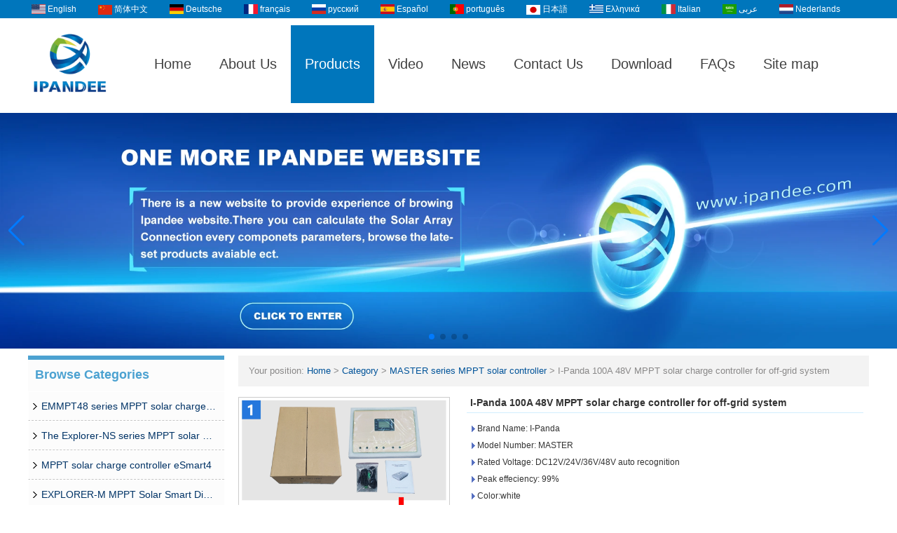

--- FILE ---
content_type: text/html; charset=utf-8
request_url: https://www.solarcontroller-inverter.com/products/100A-48V-MPPT-solar-charge-controller-for-off-grid-system.html
body_size: 16176
content:
<!DOCTYPE html>
<html lang="en">

<head>
    <meta charset="utf-8">
    <!-- SEO BEGIN -->
    <title>solar system controller 12V/24V/36V48V 100A MPPT solar charge controller</title>
    <meta name="keywords" content="Solar system controller, mppt charge controller, mppt solar charge controller, MPPT battery control, solar power system" />
    <meta name="description" content="This is a Maximum Power Point Tracking(MPPT) function with high efficiency MPPT charge controller. It has many advantages such as self cooling, system voltage automatic recognition, wide rang of PV input,bcharge for all kinds of batteries, intelligent discharge control, RS232 / LAN communication function etc. It is the most high-end product in solar market." />
    <link rel="canonical" href="https://www.solarcontroller-inverter.com/products/100A-48V-MPPT-solar-charge-controller-for-off-grid-system.html">
    <link rel="alternate" hreflang="en" href="https://www.solarcontroller-inverter.com/products/100A-48V-MPPT-solar-charge-controller-for-off-grid-system.html">
    <link rel="alternate" hreflang="zh-CN" href="https://www.solarcontroller-inverter.com/cn/products/100A-48V-MPPT-solar-charge-controller-for-off-grid-system.html">
    <link rel="alternate" hreflang="de" href="https://www.solarcontroller-inverter.com/de/products/100A-48V-MPPT-solar-charge-controller-for-off-grid-system.html">
    <link rel="alternate" hreflang="fr" href="https://www.solarcontroller-inverter.com/fr/products/100A-48V-MPPT-solar-charge-controller-for-off-grid-system.html">
    <link rel="alternate" hreflang="ru" href="https://www.solarcontroller-inverter.com/ru/products/100A-48V-MPPT-solar-charge-controller-for-off-grid-system.html">
    <link rel="alternate" hreflang="es" href="https://www.solarcontroller-inverter.com/es/products/100A-48V-MPPT-solar-charge-controller-for-off-grid-system.html">
    <link rel="alternate" hreflang="pt" href="https://www.solarcontroller-inverter.com/pt/products/100A-48V-MPPT-solar-charge-controller-for-off-grid-system.html">
    <link rel="alternate" hreflang="ja" href="https://www.solarcontroller-inverter.com/jp/products/100A-48V-MPPT-solar-charge-controller-for-off-grid-system.html">
    <link rel="alternate" hreflang="el" href="https://www.solarcontroller-inverter.com/gr/products/100A-48V-MPPT-solar-charge-controller-for-off-grid-system.html">
    <link rel="alternate" hreflang="it" href="https://www.solarcontroller-inverter.com/it/products/100A-48V-MPPT-solar-charge-controller-for-off-grid-system.html">
    <link rel="alternate" hreflang="ar" href="https://www.solarcontroller-inverter.com/ae/products/100A-48V-MPPT-solar-charge-controller-for-off-grid-system.html">
    <link rel="alternate" hreflang="nl" href="https://www.solarcontroller-inverter.com/nl/products/100A-48V-MPPT-solar-charge-controller-for-off-grid-system.html">
    <meta property="og:type" content="website" />
    <meta property="og:title" content="solar system controller 12V/24V/36V48V 100A MPPT solar charge controller" />
    <meta property="og:site_name" content="Solar system controller, mppt charge controller, mppt solar charge controller, MPPT battery control, solar power system" />
    <meta property="og:description" content="This is a Maximum Power Point Tracking(MPPT) function with high efficiency MPPT charge controller. It has many advantages such as self cooling, system voltage automatic recognition, wide rang of PV input,bcharge for all kinds of batteries, intelligent discharge control, RS232 / LAN communication function etc. It is the most high-end product in solar market." />
    <meta property="og:url" content="https://www.solarcontroller-inverter.com/products/100A-48V-MPPT-solar-charge-controller-for-off-grid-system.html" />
    <meta property="og:image" content="https://cdn.cloudbf.com/thumb/pad/500x500_xsize/upfile/166/product_o/I-Panda-100A-48V-MPPT-solar-charge-controller-for-off-grid-system.jpg.webp" />
    <link rel="shortcut icon" href="/favicon.ico">
    <meta name="author" content="yjzw.net">
    <!-- SEO END -->
    <!--[if IE]>
    <meta http-equiv="X-UA-Compatible" content="IE=edge">
    <![endif]-->
    <meta name="viewport" content="width=device-width, initial-scale=1">
    <link rel="stylesheet" type="text/css" href="/themes/zzx/photovoltaic/static/font/iconfont.css" />
    <link rel="stylesheet" type="text/css" href="/themes/zzx/photovoltaic/static/fonts/iconfont.css" />
    <link rel="stylesheet" type="text/css" href="/themes/zzx/a_public/EFfx/EFfx.css" />
    <link rel="stylesheet" type="text/css" href="/themes/zzx/photovoltaic/static/css/animate.min.css">
    <link rel="stylesheet" type="text/css" href="/themes/zzx/photovoltaic/static/css/yunteam.css?v=1.1.4" />
    <link rel="stylesheet" type="text/css" href="/themes/zzx/photovoltaic/static/css/style.css" />
    <link rel="stylesheet" type="text/css" href="/themes/zzx/photovoltaic/static/css/xiugai.css?v=1.1.1" />
    <!--  -->
    <link rel="stylesheet" href="/themes/zzx/a_public/css/swiper-bundle.min.css" />
    <script src="/themes/zzx/a_public/js/jquery.min.js"></script>
    <script src="/themes/zzx/a_public/layer/layer.js"></script>
    <script src="/themes/zzx/a_public/js/MSClass.js"></script>
    <script src="/themes/zzx/a_public/js/swiper-bundle.min.js"></script>
    <script src="/themes/zzx/a_public/js/yunteam.js" ty pe="text/javascript" charset="utf-8"></script>

    <!--[if lt IE 9]>
    <script src="/themes/zzx/a_public/js/html5shiv.min.js"></script>
    <script src="/themes/zzx/a_public/js/respond.min.js"></script>
    <![endif]-->
    

    
    <link rel="stylesheet" href="/themes/zzx/a_public/css/editable_page.css"><link rel="stylesheet" href="/en/diystylecss/ddddd.xcss">
<script type="application/ld+json">
{
  "@context": "http://schema.org",
  "@type": "Organization",
  "name": "Shenzhen ipandee New Energy Technology & Science Co., Ltd",
  "url": "https://www.solarcontroller-inverter.com",
  "logo": "https://cdn.cloudbf.com/files/166/img/2023/09/07/202309071637070109925.png"
}
</script></head>

<body class="">
    
    <div id="header">
        <div class="lang_bg">
            <dl class="language">
                                <dd>
                    <a href="https://www.solarcontroller-inverter.com/products/100A-48V-MPPT-solar-charge-controller-for-off-grid-system.html" hreflang="English" title="English">
                        <img src="/themes/zzx/a_public/flags/4x3/us.svg" width="20px" height="14px" />
                        <span>English</span>
                    </a>
                </dd>
                                <dd>
                    <a href="https://www.solarcontroller-inverter.com/cn/products/100A-48V-MPPT-solar-charge-controller-for-off-grid-system.html" hreflang="简体中文" title="简体中文">
                        <img src="/themes/zzx/a_public/flags/4x3/cn.svg" width="20px" height="14px" />
                        <span>简体中文</span>
                    </a>
                </dd>
                                <dd>
                    <a href="https://www.solarcontroller-inverter.com/de/products/100A-48V-MPPT-solar-charge-controller-for-off-grid-system.html" hreflang="Deutsche" title="Deutsche">
                        <img src="/themes/zzx/a_public/flags/4x3/de.svg" width="20px" height="14px" />
                        <span>Deutsche</span>
                    </a>
                </dd>
                                <dd>
                    <a href="https://www.solarcontroller-inverter.com/fr/products/100A-48V-MPPT-solar-charge-controller-for-off-grid-system.html" hreflang="français" title="français">
                        <img src="/themes/zzx/a_public/flags/4x3/fr.svg" width="20px" height="14px" />
                        <span>français</span>
                    </a>
                </dd>
                                <dd>
                    <a href="https://www.solarcontroller-inverter.com/ru/products/100A-48V-MPPT-solar-charge-controller-for-off-grid-system.html" hreflang="русский" title="русский">
                        <img src="/themes/zzx/a_public/flags/4x3/ru.svg" width="20px" height="14px" />
                        <span>русский</span>
                    </a>
                </dd>
                                <dd>
                    <a href="https://www.solarcontroller-inverter.com/es/products/100A-48V-MPPT-solar-charge-controller-for-off-grid-system.html" hreflang="Español" title="Español">
                        <img src="/themes/zzx/a_public/flags/4x3/es.svg" width="20px" height="14px" />
                        <span>Español</span>
                    </a>
                </dd>
                                <dd>
                    <a href="https://www.solarcontroller-inverter.com/pt/products/100A-48V-MPPT-solar-charge-controller-for-off-grid-system.html" hreflang="português" title="português">
                        <img src="/themes/zzx/a_public/flags/4x3/pt.svg" width="20px" height="14px" />
                        <span>português</span>
                    </a>
                </dd>
                                <dd>
                    <a href="https://www.solarcontroller-inverter.com/jp/products/100A-48V-MPPT-solar-charge-controller-for-off-grid-system.html" hreflang="日本語" title="日本語">
                        <img src="/themes/zzx/a_public/flags/4x3/jp.svg" width="20px" height="14px" />
                        <span>日本語</span>
                    </a>
                </dd>
                                <dd>
                    <a href="https://www.solarcontroller-inverter.com/gr/products/100A-48V-MPPT-solar-charge-controller-for-off-grid-system.html" hreflang="Ελληνικά" title="Ελληνικά">
                        <img src="/themes/zzx/a_public/flags/4x3/gr.svg" width="20px" height="14px" />
                        <span>Ελληνικά</span>
                    </a>
                </dd>
                                <dd>
                    <a href="https://www.solarcontroller-inverter.com/it/products/100A-48V-MPPT-solar-charge-controller-for-off-grid-system.html" hreflang="Italian" title="Italian">
                        <img src="/themes/zzx/a_public/flags/4x3/it.svg" width="20px" height="14px" />
                        <span>Italian</span>
                    </a>
                </dd>
                                <dd>
                    <a href="https://www.solarcontroller-inverter.com/ae/products/100A-48V-MPPT-solar-charge-controller-for-off-grid-system.html" hreflang="عربى" title="عربى">
                        <img src="/themes/zzx/a_public/flags/4x3/ar.svg" width="20px" height="14px" />
                        <span>عربى</span>
                    </a>
                </dd>
                                <dd>
                    <a href="https://www.solarcontroller-inverter.com/nl/products/100A-48V-MPPT-solar-charge-controller-for-off-grid-system.html" hreflang="Nederlands" title="Nederlands">
                        <img src="/themes/zzx/a_public/flags/4x3/nl.svg" width="20px" height="14px" />
                        <span>Nederlands</span>
                    </a>
                </dd>
                            </dl>
        </div>
        <div class="clear"></div>
        <div class="top_bg">
            <div class="logo">
                <a href="/" rel="home" title="Shenzhen ipandee New Energy Technology & Science Co., Ltd">
                    <img alt="Shenzhen ipandee New Energy Technology & Science Co., Ltd" src="https://cdn.cloudbf.com/files/166/img/2023/09/07/202309071637070109925.png" style="max-height: 120px;" title="Shenzhen ipandee New Energy Technology & Science Co., Ltd" alt="Shenzhen ipandee New Energy Technology & Science Co., Ltd">
                </a>
            </div>
            <ul id="nav">
                                <li class=""><a href="/index.html">Home</a></li>
                                                <li class=""><a href="/about-us.html">About Us</a></li>
                                                <li class="current"><a href="/products.htm">Products</a></li>
                                                <li class=""><a href="/video.htm">Video</a></li>
                                                <li class=""><a href="/news.htm">News</a></li>
                                                <li class=""><a href="/contact-us.html">Contact Us</a></li>
                                                <li class=""><a href="/download.htm">Download</a></li>
                                                <li class=""><a href="/FAQs.html">FAQs</a></li>
                                                <li class=""><a href="/sitemap.xml">Site map</a></li>
                                            </ul>
        </div>
        <div class="clear"></div>
    </div>
    <div class="clear"></div>


    <div id="banner_scroll">
    <div class="swiper-container banner-container">
        <div class="swiper-wrapper">
                        <div class="swiper-slide">
                <a href="https://ipandee.com"><img src="https://cdn.cloudbf.com/thumb/format/mini_xsize/files/166/img/2024/10/15/3aa58202410150911059238.jpg.webp" width="100%" /></a>
            </div>
                        <div class="swiper-slide">
                <a href="https://www.solarcontroller-inverter.com/cn/products.htm"><img src="https://cdn.cloudbf.com/thumb/format/mini_xsize/files/166/img/2025/06/11/-1905x500_XzJf8Q.jpg.webp" width="100%" /></a>
            </div>
                        <div class="swiper-slide">
                <a href="https://www.solarcontroller-inverter.com/products/Communication-Base-Station-PV-Controller-SolutionCPM816-Combiner-BoxController.html"><img src="https://cdn.cloudbf.com/thumb/format/mini_xsize/files/166/img/2024/10/16/-1905x500_1danYH.jpg.webp" width="100%" /></a>
            </div>
                        <div class="swiper-slide">
                <a href="https://www.solarcontroller-inverter.com/products/EMMPT48-series-MPPT-solar-charge-controller.html"><img src="https://cdn.cloudbf.com/thumb/format/mini_xsize/files/166/img/2024/10/16/EMPPT-1905x500_sRAWib.jpg.webp" width="100%" /></a>
            </div>
                    </div>
        <!-- Add Pagination -->
        <div class="swiper-pagination"></div>
        <!-- Add Arrows -->
<!--         <div class="bun ani" swiper-animate-effect="zoomIn" swiper-animate-duration="0.2s" swiper-animate-delay="0.3s">
            <div class="swiper-button-next"></div>
            <div class="swiper-button-prev"></div>
        </div> -->
            <div class="swiper-button-next"></div>
            <div class="swiper-button-prev"></div>
    </div>

</div>
<script>
var swiper = new Swiper('.banner-container', {
    loop: true,
    autoplay: {
        delay: 6000,
        stopOnLastSlide: false,
        disableOnInteraction: true,
    },
    pagination: {
        el: '.banner-container .swiper-pagination',
        clickable: true,
    },
    // followFinger: false,
    // effect: 'fade',
    speed: 1000,
    navigation: {
        nextEl: '.banner-container .swiper-button-next',
        prevEl: '.banner-container .swiper-button-prev',
    }
});
</script>
    <!---->

    <!---->
    
<link rel="stylesheet" type="text/css" href="/themes/zzx/a_public/css/lightbox.css" />
<link rel="stylesheet" type="text/css" href="/themes/zzx/photovoltaic/static/css/products.css" />
<script src="/themes/zzx/a_public/js/Magnifier.js" type="text/javascript" charset="utf-8"></script>
<script src="/themes/zzx/a_public/js/lightbox.js" type="text/javascript" charset="utf-8"></script>
<script type="text/javascript" src="/themes/zzx/a_public/js/Gallery.js"></script>
<div id="container">

    <div id="main">
        <div class="sider">
            <dl class="box category">
    <dt>Browse Categories</dt>
        <dd class="">
        <a href="/products/EMMPT48-series-MPPT-solar-charge-controller.htm" title="China EMMPT48 series  MPPT solar charge controller manufacturer">EMMPT48 series  MPPT solar charge controller</a>
            </dd>
        <dd class="">
        <a href="/products/The-Explorer-NS-series-MPPT-solar-charge-controlle.htm" title="China The Explorer-NS series MPPT solar charge controlle manufacturer">The Explorer-NS series MPPT solar charge controlle</a>
            </dd>
        <dd class="">
        <a href="/products/MPPT-solar-charge-controller-eSmart4.htm" title="China MPPT solar charge controller eSmart4 manufacturer">MPPT solar charge controller eSmart4</a>
            </dd>
        <dd class="">
        <a href="/products/EXPLORER-M-MPPT-Solar-Smart-Digital-Controller.htm" title="China EXPLORER-M MPPT Solar Smart Digital Controller manufacturer">EXPLORER-M MPPT Solar Smart Digital Controller</a>
            </dd>
        <dd class="">
        <a href="/products/RUNNER-Series-MPPT-Solar-Smart-Digital-Controller.htm" title="China EXPLORER MPPT Solar Smart Digital Controller manufacturer">EXPLORER MPPT Solar Smart Digital Controller</a>
            </dd>
        <dd class="">
        <a href="/products/RUNNER-MPPT-Solar-Smart-Digital-Controller.htm" title="China RUNNER MPPT Solar Smart Digital Controller manufacturer">RUNNER MPPT Solar Smart Digital Controller</a>
            </dd>
        <dd class="">
        <a href="/products/High-power-Galaxy-series-MPPT-controller.htm" title="China GALAXY high power series MPPT solar controller manufacturer">GALAXY high power series MPPT solar controller</a>
            </dd>
        <dd class="">
        <a href="/products/Mars-outdoor-series-MPPT-solar-controller.htm" title="China MARS outdoor series MPPT solar controller manufacturer">MARS outdoor series MPPT solar controller</a>
            </dd>
        <dd class="">
        <a href="/products/MPPT-eSmart3-Series-Solar-Controller.htm" title="China eSMART series MPPT solar controller manufacturer">eSMART series MPPT solar controller</a>
            </dd>
        <dd class="active">
        <a href="/products/MPPT-Master-Series-Solar-Controller.htm" title="China MASTER series MPPT solar controller manufacturer">MASTER series MPPT solar controller</a>
            </dd>
        <dd class="">
        <a href="/products/1.htm" title="China Accessories manufacturer">Accessories</a>
            </dd>
        <dd class="">
        <a href="/products/Base-Station-Solar-Storage-Integrated-System-Solution.htm" title="China Base Station Solar Storage Integrated System Solution manufacturer">Base Station Solar Storage Integrated System Solution</a>
            </dd>
        <dd class="">
        <a href="/products/Telecom-Base-Station-Intelligent-Grid-PV-Hybrid-Power-Supply-System.htm" title="China Telecom Base Station Intelligent Grid-PV Hybrid Power Supply System manufacturer">Telecom Base Station Intelligent Grid-PV Hybrid Power Supply System</a>
            </dd>
        <dd class="">
        <a href="/products/SMF-Series-High-Precision-Intelligent-MPPT-Solar-Charge-Controller.htm" title="China SMF Series High-Precision Intelligent MPPT Solar Charge Controller manufacturer">SMF Series High-Precision Intelligent MPPT Solar Charge Controller</a>
            </dd>
        <dd class="">
        <a href="/products/MCJ48-Series-MPPT-Solar-charging-controller.htm" title="China MCJ48 Series MPPT Solar charging controller manufacturer">MCJ48 Series MPPT Solar charging controller</a>
            </dd>
        <dd class="">
        <a href="/products/Communication-Base-Station-PV-Controller-SolutionCPM816-Combiner-BoxController.htm" title="China Communication Base Station PV Controller Solution（CPM8/16 Combiner Box+Controller） manufacturer">Communication Base Station PV Controller Solution（CPM8/16 Combiner Box+Controller）</a>
            </dd>
        <dd class="">
        <a href="/products/MPPT-Wiser-Series-Solar-Controller.htm" title="China （out of product）WISER series MPPT solar controller manufacturer">（out of product）WISER series MPPT solar controller</a>
            </dd>
        <dd class="">
        <a href="/products/I-Panda-inverter-SP-series-350w-20000w.htm" title="China （out of production）Inverter SP Series 350W-20000W manufacturer">（out of production）Inverter SP Series 350W-20000W</a>
            </dd>
        <dd class="">
        <a href="/products/Pure-sine-wave-inverter-with-AVR-function-I-Panda.htm" title="China (Has been removed) manufacturer">(Has been removed)</a>
                <span></span>
        <ul>
                <li class="sub top "><a href="/products/out-of-product-WISER-series-MPPT-solar-controller.htm" title="China （out of product）WISER series MPPT solar controller manufacturer">（out of product）WISER series MPPT solar controller</a></li>
                <li class="sub  "><a href="/products/high-frequency-pure-sine-wave-inverter-Black-serie.htm" title="China High frequency pure sine wave inverter (stop) manufacturer">High frequency pure sine wave inverter (stop)</a></li>
                <li class="sub  "><a href="/products/I-Panda-pure-sine-inverter-with-battery-charge-and.htm" title="China TPI2 HPC (stop) manufacturer">TPI2 HPC (stop)</a></li>
                <li class="sub  "><a href="/products/MPPT-e-SMART-solar-controller-I-Panda.htm" title="China e-SMART Solar Controller (Stop) manufacturer">e-SMART Solar Controller (Stop)</a></li>
                <li class="sub  "><a href="/products/Pure-Sine-Wave-Inverter-With-Battery-Charger.htm" title="China TPI2 Inverter （stop） manufacturer">TPI2 Inverter （stop）</a></li>
                <li class="sub  "><a href="/products/The-First-Generation-MPPT-Controller.htm" title="China First  Generation MPPT Controller（stop） manufacturer">First  Generation MPPT Controller（stop）</a></li>
                <li class="sub  "><a href="/products/The-Second-Generation-MPPT-Controller.htm" title="China Second Generation MPPT Controller（stop） manufacturer">Second Generation MPPT Controller（stop）</a></li>
                </ul>
            </dd>
        <dd class="">
        <a href="/products/I-Panda-solar-controller-and-inverter.htm" title="China （out of production）I-Panda SPC Series Inverter manufacturer">（out of production）I-Panda SPC Series Inverter</a>
            </dd>
    </dl>

            <!--include left-->
            <script type="text/javascript">
    $('.category dd span').click(function(){
        if($(this).parent().hasClass('select')){
            $(this).parent().removeClass('select')
        }else{
            $(this).parent().toggleClass('open').siblings().removeClass('open');
        }
    })
</script>
<div class="h5"></div>


<div class="website" ><dl class="box cert">
    <dt>Certifications</dt>
    <dd>
        <div class="swiper-container add_Certifications6">
            <div class="swiper-wrapper">
                                <div class="swiper-slide">
                                        <a href="http://www.solarcontroller-inverter.com/quality.html"><img src="https://cdn.cloudbf.com/thumb/format/mini_xsize/upfile/166/ad/2021111910021945721.jpg.webp" title="Appearance design patent certificate"></a>
                                    </div>
                                <div class="swiper-slide">
                                        <a href="http://www.solarcontroller-inverter.com/quality.html"><img src="https://cdn.cloudbf.com/thumb/format/mini_xsize/upfile/166/ad/2021111910041698061.jpg.webp" title="Utility model special certificate"></a>
                                    </div>
                                <div class="swiper-slide">
                                        <a href="http://www.solarcontroller-inverter.com/quality.html"><img src="https://cdn.cloudbf.com/thumb/format/mini_xsize/upfile/166/ad/2021111910055596911.jpg.webp" title="Utility model special certificate"></a>
                                    </div>
                                <div class="swiper-slide">
                                        <a href="http://www.solarcontroller-inverter.com/quality.html"><img src="https://cdn.cloudbf.com/thumb/format/mini_xsize/upfile/166/ad/2021111910081070191.jpg.webp" title="Utility model special certificate"></a>
                                    </div>
                                <div class="swiper-slide">
                                        <a href="http://www.solarcontroller-inverter.com/quality.html"><img src="https://cdn.cloudbf.com/thumb/format/mini_xsize/upfile/166/ad/2021111910102222081.jpg.webp" title="Utility model special certificate"></a>
                                    </div>
                                <div class="swiper-slide">
                                        <a href="http://www.solarcontroller-inverter.com/quality.html"><img src="https://cdn.cloudbf.com/thumb/format/mini_xsize/upfile/166/ad/2021111910183040471.jpg.webp" title="iso9001 certification"></a>
                                    </div>
                                <div class="swiper-slide">
                                        <a href="http://www.solarcontroller-inverter.com/quality.html"><img src="https://cdn.cloudbf.com/thumb/format/mini_xsize/files/166/img/2024/10/16/202410161750140143232.jpg.webp" title="iso14001 certification"></a>
                                    </div>
                                <div class="swiper-slide">
                                        <a href="http://www.solarcontroller-inverter.com/quality.html"><img src="https://cdn.cloudbf.com/thumb/format/mini_xsize/upfile/166/ad/2018122115273737721.jpg.webp" title="Computer software copyright registration certifica"></a>
                                    </div>
                                <div class="swiper-slide">
                                        <a href="http://www.solarcontroller-inverter.com/quality.html"><img src="https://cdn.cloudbf.com/thumb/format/mini_xsize/upfile/166/ad/2018122115281327381.jpg.webp" title="Computer software copyright registration certifica"></a>
                                    </div>
                                <div class="swiper-slide">
                                        <a href="javascript:void(0);"><img src="https://cdn.cloudbf.com/thumb/format/mini_xsize/files/166/img/2024/10/17/202410171648510196835.jpg.webp" title="High-tech Enterprise Certificate"></a>
                                    </div>
                                <div class="swiper-slide">
                                        <a href="http://www.solarcontroller-inverter.com/about-us/quality.html"><img src="https://cdn.cloudbf.com/thumb/format/mini_xsize/upfile/166/ad/2018122115224827691.jpg.webp" title="I-Panda inverter TPI2 series ROHS certification"></a>
                                    </div>
                                <div class="swiper-slide">
                                        <a href="http://www.solarcontroller-inverter.com/about-us/quality.html"><img src="https://cdn.cloudbf.com/thumb/format/mini_xsize/upfile/166/ad/2018122115231857681.jpg.webp" title="I-Panda inverter SP series FCC certification"></a>
                                    </div>
                                <div class="swiper-slide">
                                        <a href="http://www.solarcontroller-inverter.com/quality.html"><img src="https://cdn.cloudbf.com/thumb/format/mini_xsize/upfile/166/ad/2018122115215557521.jpg.webp" title="MPPT solar controller CE certification"></a>
                                    </div>
                                <div class="swiper-slide">
                                        <a href="http://www.solarcontroller-inverter.com/about-us/quality.html"><img src="https://cdn.cloudbf.com/thumb/format/mini_xsize/upfile/166/ad/2018122115221307621.jpg.webp" title="Mppt solar controller ROHS certification"></a>
                                    </div>
                                <div class="swiper-slide">
                                        <a href="http://www.solarcontroller-inverter.com/about-us/quality.html"><img src="https://cdn.cloudbf.com/thumb/format/mini_xsize/upfile/166/ad/2018122115241730511.jpg.webp" title="I-Panda inverter SPC series EMC certification"></a>
                                    </div>
                                <div class="swiper-slide">
                                        <a href="http://www.solarcontroller-inverter.com/about-us/quality.html"><img src="https://cdn.cloudbf.com/thumb/format/mini_xsize/upfile/166/ad/2014041611234239421.jpg.webp" title="MPPT solar controller FCC certification"></a>
                                    </div>
                                            </div>
            <div class="swiper-button-next swiper-button-black"></div>
            <div class="swiper-button-prev swiper-button-black"></div>
        </div>
        <!---->
        <script>
            var swiper = new Swiper('.add_Certifications6', {
      spaceBetween: 30,
      centeredSlides: true,
      loop:true,
      autoplay: {
        delay: 4500,
        disableOnInteraction: false,
      },
      navigation: {
        nextEl: '.add_Certifications6 .swiper-button-next',
        prevEl: '.add_Certifications6 .swiper-button-prev',
      },
    });
  </script>
    </dd>
</dl>
</div>
<div class="h5"></div>


<dl class="box subscribe">
    <dt>Subscribe</dt>
    <dd>
        <div class="annotation">Get email updates on new products</div>
        <form>
            <input type="text" class="textbox" name="Email" id="Email" value="E-mail Address" def="E-mail Address" onfocus="onFocus(this)" onblur="onBlur(this)" />
            <input type="button" class="btn" value="Subscribe" onclick="Subscribe()">
        </form>
    </dd>
</dl>
<div class="h5"></div>


<div class="website" ><dl class="box product">
    <dt>Hot Products</dt>
    <dd id="marqueea689">
                <div class="item">
            <a href="/products/EMMPT48-series-MPPT-solar-charge-controller.html" class="pic" title="China EMMPT48 series  MPPT solar charge controller manufacturer">
                <img src="https://cdn.cloudbf.com/thumb/format/mini_xsize/files/166/img/2024/10/16/202410161011100149579.jpg.webp" alt="China EMMPT48 series  MPPT solar charge controller manufacturer" />
            </a>
            <h2>
                <a href="/products/EMMPT48-series-MPPT-solar-charge-controller.html" title="China EMMPT48 series  MPPT solar charge controller manufacturer">EMMPT48 series  MPPT solar charge controller</a>
            </h2>
            <div class="clear"></div>
        </div>
                <div class="item">
            <a href="/products/Communication-Base-Station-PV-Controller-SolutionCPM816-Combiner-BoxController.html" class="pic" title="China Communication Base Station PV Controller Solution（CPM8/16 Combiner Box+Controller） manufacturer">
                <img src="https://cdn.cloudbf.com/thumb/format/mini_xsize/files/166/img/2024/11/19/202411191124270160050.jpg.webp" alt="China Communication Base Station PV Controller Solution（CPM8/16 Combiner Box+Controller） manufacturer" />
            </a>
            <h2>
                <a href="/products/Communication-Base-Station-PV-Controller-SolutionCPM816-Combiner-BoxController.html" title="China Communication Base Station PV Controller Solution（CPM8/16 Combiner Box+Controller） manufacturer">Communication Base Station PV Controller Solution（CPM8/16 Combiner Box+Controller）</a>
            </h2>
            <div class="clear"></div>
        </div>
                <div class="item">
            <a href="/products/solar-system-controller-12V-24V-36V48V-80A-MPPT-solar-charge-controllerhtml.html" class="pic" title="China IPANDEE MASTER 12V/24V/36V48V 80A MPPT solar controller manufacturer">
                <img src="https://cdn.cloudbf.com/thumb/format/mini_xsize/upfile/166/product_o/I-Panda-MASTER-12V-24V-36V48V-80A-MPPT-solar-controller.jpg.webp" alt="China IPANDEE MASTER 12V/24V/36V48V 80A MPPT solar controller manufacturer" />
            </a>
            <h2>
                <a href="/products/solar-system-controller-12V-24V-36V48V-80A-MPPT-solar-charge-controllerhtml.html" title="China IPANDEE MASTER 12V/24V/36V48V 80A MPPT solar controller manufacturer">IPANDEE MASTER 12V/24V/36V48V 80A MPPT solar controller</a>
            </h2>
            <div class="clear"></div>
        </div>
                <div class="item">
            <a href="/products/IPANDEE-High-Power-and-Voltage-96V-192V-216V-240V-384V-Galaxy-Series-MPPT-solar-controller-2.html" class="pic" title="China IPANDEE High Power and Tenuage 96v 192v 216v 240v 384V Galaxy Series MPPT Solar Controller manufacturer">
                <img src="https://cdn.cloudbf.com/thumb/format/mini_xsize/upfile/166/product_o/I-Panda-High-Power-and-Tenuage-96v-192v-216v-240v-384V-Galaxy-Series-MPPT-Solar-Controller.jpg.webp" alt="China IPANDEE High Power and Tenuage 96v 192v 216v 240v 384V Galaxy Series MPPT Solar Controller manufacturer" />
            </a>
            <h2>
                <a href="/products/IPANDEE-High-Power-and-Voltage-96V-192V-216V-240V-384V-Galaxy-Series-MPPT-solar-controller-2.html" title="China IPANDEE High Power and Tenuage 96v 192v 216v 240v 384V Galaxy Series MPPT Solar Controller manufacturer">IPANDEE High Power and Tenuage 96v 192v 216v 240v 384V Galaxy Series MPPT Solar Controller</a>
            </h2>
            <div class="clear"></div>
        </div>
                <div class="item">
            <a href="/products/MPPT-solar-charge-controller.html" class="pic" title="China eSmart4 series MPPT solar charge controller manufacturer">
                <img src="https://cdn.cloudbf.com/thumb/format/mini_xsize/files/166/img/2024/10/16/202410161503550140380.jpg.webp" alt="China eSmart4 series MPPT solar charge controller manufacturer" />
            </a>
            <h2>
                <a href="/products/MPPT-solar-charge-controller.html" title="China eSmart4 series MPPT solar charge controller manufacturer">eSmart4 series MPPT solar charge controller</a>
            </h2>
            <div class="clear"></div>
        </div>
                <div class="item">
            <a href="/products/The-Explorer-NS-series-MPPT-solar-charge-controller.html" class="pic" title="China The Explorer-NS series  MPPT solar charge controller manufacturer">
                <img src="https://cdn.cloudbf.com/thumb/format/mini_xsize/upfile/166/product_o/The-Explorer-NS-series-MPPT-solar-charge-controller.jpg.webp" alt="China The Explorer-NS series  MPPT solar charge controller manufacturer" />
            </a>
            <h2>
                <a href="/products/The-Explorer-NS-series-MPPT-solar-charge-controller.html" title="China The Explorer-NS series  MPPT solar charge controller manufacturer">The Explorer-NS series  MPPT solar charge controller</a>
            </h2>
            <div class="clear"></div>
        </div>
                <div class="item">
            <a href="/products/Telecom-Base-Station-Intelligent-Grid-PV-Hybrid-Power-Supply-System.html" class="pic" title="China Communication Base Station Smart Hybrid PV Power Supply System manufacturer">
                <img src="https://cdn.cloudbf.com/thumb/format/mini_xsize/files/166/img/2025/04/17/202504170949540150198.jpg.webp" alt="China Communication Base Station Smart Hybrid PV Power Supply System manufacturer" />
            </a>
            <h2>
                <a href="/products/Telecom-Base-Station-Intelligent-Grid-PV-Hybrid-Power-Supply-System.html" title="China Communication Base Station Smart Hybrid PV Power Supply System manufacturer">Communication Base Station Smart Hybrid PV Power Supply System</a>
            </h2>
            <div class="clear"></div>
        </div>
                <div class="item">
            <a href="/products/Base-Station-Solar-Storage-Integrated-System-Solution.html" class="pic" title="China Base Station Solar Storage Integrated System Solution manufacturer">
                <img src="https://cdn.cloudbf.com/thumb/format/mini_xsize/files/166/img/2025/06/11/202506110858410171665.jpg.webp" alt="China Base Station Solar Storage Integrated System Solution manufacturer" />
            </a>
            <h2>
                <a href="/products/Base-Station-Solar-Storage-Integrated-System-Solution.html" title="China Base Station Solar Storage Integrated System Solution manufacturer">Base Station Solar Storage Integrated System Solution</a>
            </h2>
            <div class="clear"></div>
        </div>
            </dd>
</dl>
<script type="text/javascript">
new Marquee("marqueea689", "top", 1, 266, 552, 50, 5000)
</script>
<div class="h5"></div>
</div>


<div class=" wow fadeInUp website" ><dl class="box contactus">
    <dt>Contact Us</dt>
    <dd>
                Tel: + 86-755-23091101&+86-755-23091100  <br/>Fax: + 86-755-23091102   <br/>Information: info@ipandee.com<br/>address: Floor 2, building A2, LiLang Software Park, No. 31, Bulan Road, Nanwan street, Longgang District, Shenzhen   <br/>China Post code: 518000                <div class="online">
                        <a href="skype:randy-wipanda" target="_blank" class="SKYPE" title="Randy"></a>
                                    <a href="skype:cn1501171966" target="_blank" class="SKYPE" title="Tracy"></a>
                                    <a href="https://wpa.qq.com/msgrd?v=3&uin=2355514763&site=qq&menu=yes" target="_blank" class="qq" title="曾文辉"></a>
                                    <a href="skype:grace-ipanda" target="_blank" class="SKYPE" title="Grace"></a>
                                    <a href="skype:shareone-wipanda" target="_blank" class="SKYPE" title="Shareone"></a>
                                    <a href="skype:wipanda.Domino" target="_blank" class="SKYPE" title="Domino"></a>
                                    <a href="skype:jessica-ipanda" target="_blank" class="SKYPE" title="Jessica"></a>
                                    <a href="https://wpa.qq.com/msgrd?v=3&uin=2355514764&site=qq&menu=yes" target="_blank" class="qq" title="黄伟喜"></a>
                                    <div class="clear"></div>
        </div>
        <a href="/contact-us.html" class="btn">Contact Now</a>
    </dd>
</dl>
</div>
<div class="h5"></div>

<dl class="box shares"><dt>Follow us</dt>
    <dd>
        <div class="share">
                            <a href="https://youtu.be/" target="_blank" rel="nofollow" class="youtube" title="YouTube"></a>
                            <a href="https://www.pinterest.com/" target="_blank" rel="nofollow" class="pinterest" title="Pinterest"></a>
                            <a href="http://www.linkedin.com/" target="_blank" rel="nofollow" class="linkedin" title="LinkedIn"></a>
                            <a href="http://www.twitter.com/" target="_blank" rel="nofollow" class="twitter" title="Twitter"></a>
                            <a href="https://www.facebook.com/" target="_blank" rel="nofollow" class="facebook" title="Facebook"></a>
                        <div class="clear"></div>
        </div>
    </dd>
</dl>
<div class="h5"></div>


<div class="website" ><dl class="box latest"><dt>News</dt>
    <dd id="marquee690">
        <ul>
                        <li>
                <h4><a href="/news/Why-is-the-inverter-starting-voltage-higher-than-the-minimum-voltage.html" title="China Why is the inverter starting voltage higher than the minimum voltage? manufacturer">Why is the inverter starting voltage higher than the minimum voltage?</a></h4>
                <div class="text">In the photovoltaic grid-connected inverter, one parameter is strange, that is, the inverter input starting voltage. This voltage is about 30V higher ...</div>
            </li>
                        <li>
                <h4><a href="/news/How-to-solve-the-AC-inverter-overvoltage-problem.html" title="China How to solve the AC inverter overvoltage problem? manufacturer">How to solve the AC inverter overvoltage problem?</a></h4>
                <div class="text">just nowPhotovoltaicOn-grid power generation is becoming more and more popular, and ordinary people's homes can see PV power plants in real time. Howe...</div>
            </li>
                        <li>
                <h4><a href="/news/Europe-s-first-waste-photovoltaic-panel-recycling-plant.html" title="China Europe&#39;s first waste photovoltaic panel recycling plant manufacturer">Europe&#39;s first waste photovoltaic panel recycling plant</a></h4>
                <div class="text">Solar panels have a service life of 20 to 30 years. Along with the mass production of the global solar energy manufacturing industry in the past few y...</div>
            </li>
                        <li>
                <h4><a href="/news/What-is-the-difference-between-MPPT-function-and-solar-inverter-without-MPPT-function.html" title="China What is the difference between MPPT function and solar inverter without MPPT function? manufacturer">What is the difference between MPPT function and solar inverter without MPPT function?</a></h4>
                <div class="text">The MPPT controller utilizes maximum power point tracking technology to extract the maximum power from the solar array to charge the battery. The maxi...</div>
            </li>
                        <li>
                <h4><a href="/news/pure-sine-wave-inverter-knowledge.html" title="China The difference between an improved sine wave and a pure sine wave inverter manufacturer">The difference between an improved sine wave and a pure sine wave inverter</a></h4>
                <div class="text">This article describes the difference between an improved sine wave and a pure sine wave inverter. ModifiedSine Pure Wave: The most common general pur...</div>
            </li>
                        <li>
                <h4><a href="/news/14081522000544.html" title="China The world&#39;s top ten PV inverter companies manufacturer">The world&#39;s top ten PV inverter companies</a></h4>
                <div class="text">The inverter is also called the power regulator. According to the use of the inverter in the photovoltaic power generation system, it can be divided i...</div>
            </li>
                        <li>
                <h4><a href="/news/Why-should-the-inverter-stop-working-when-the-grid-is-out-of-power.html" title="China Why should the inverter stop working when the grid is out of power? manufacturer">Why should the inverter stop working when the grid is out of power?</a></h4>
                <div class="text">Some people install a photovoltaic system, they will have a mentality of &quot;even if the power grid is cut off, if there is a sun, and their homes can us...</div>
            </li>
                        <li>
                <h4><a href="/news/Scientists-have-discovered-that-sand-can-make-solar-cell-silicon-materials.html" title="China Scientists have discovered that sand can make solar cell silicon materials manufacturer">Scientists have discovered that sand can make solar cell silicon materials</a></h4>
                <div class="text">According to a report by the Kyodo News Agency on November 6th, visiting professors of the University of Tokyo, Sugawara, and others opened a joint st...</div>
            </li>
                        <li>
                <h4><a href="/news/Domestic-energy-storage-market-competition-pattern.html" title="China Domestic energy storage market competition pattern manufacturer">Domestic energy storage market competition pattern</a></h4>
                <div class="text">Energy storage as a new market for many battery manufacturers in China andInverterVendors bring the opportunity to expand new affairs and change the p...</div>
            </li>
                        <li>
                <h4><a href="/news/How-to-build-a-photovoltaic-power-station.html" title="China How to build a photovoltaic power station manufacturer">How to build a photovoltaic power station</a></h4>
                <div class="text">1. What kind of roof is suitable for the installation of photovoltaic power plants? The most suitable for the installation of domestic photovoltaic ro...</div>
            </li>
                    </ul>
    </dd>
</dl>
<script type="text/javascript">
new Marquee("marquee690", "top", 1, 277, 352, 50, 5000)
</script>
</div>
<div class="h5"></div>


<script>
    
        window.Subscribe = function () {
            var email = $("#Email").val();
            var t  = /^(\w-*\.*)+@(\w-?)+(\.\w{2,})+$/;;
            if(!(t.test(email))){
                layer.msg('Please enter your email address!', {icon: 5,  anim: 6});
                return false;
            }
            if (email == 'E-mail Address' || email == ''){
                layer.msg('Please enter your email address!', {icon: 5,  anim: 6});
                return false;
            }else{
                layer.load();

                $.ajax({
                    url:"/emailsave.html",
                    dataType:"json",
                    async:true,
                    data:{email:email},
                    type:"POST",
                    success:function(res){
                        layer.closeAll('loading');
                        if (res.code !== 200){
                            layer.msg(res.msg, {icon: 5,  anim: 6});
                        }else{
                            layer.msg(res.msg, {icon:6,time:1000}, function(){
                                location.reload(); 
                            });
                        }
                    },fail:function(err){
                        layer.closeAll('loading');
                    }
                });
            }
        }


</script>
            <!--include left end-->
        </div>
        <div class="sBody">
            <div class="position">
    Your position:        <a href="/">Home</a>
                &gt;
                <a href="/products.htm">Category</a>
                &gt;
                <a href="/products/MPPT-Master-Series-Solar-Controller.htm">MASTER series MPPT solar controller</a>
                &gt; <span>I-Panda 100A 48V MPPT solar charge controller for off-grid system</span>
</div>
            <div class="products_details">
                <div class="cover">
                    <div class="pic_box" id="picture_show"><a href="https://cdn.cloudbf.com/thumb/format/mini_xsize/upfile/166/product_o/I-Panda-100A-48V-MPPT-solar-charge-controller-for-off-grid-system_4.jpg.webp" hidefocus="true" class="active"  rel="pictures" title="I-Panda 100A 48V MPPT solar charge controller for off-grid system"><img data-src="https://cdn.cloudbf.com/thumb/format/mini_xsize/upfile/166/product_o/I-Panda-100A-48V-MPPT-solar-charge-controller-for-off-grid-system_4.jpg.webp" src="https://cdn.cloudbf.com/thumb/format/mini_xsize/upfile/166/product_o/I-Panda-100A-48V-MPPT-solar-charge-controller-for-off-grid-system_4.jpg.webp" alt="I-Panda 100A 48V MPPT solar charge controller for off-grid system" width="300px" height="300px"></a><a href="https://cdn.cloudbf.com/thumb/format/mini_xsize/upfile/166/product_o/I-Panda-100A-48V-MPPT-solar-charge-controller-for-off-grid-system_3.jpg.webp" hidefocus="true"  class="hide"  rel="pictures" title="I-Panda 100A 48V MPPT solar charge controller for off-grid system"><img data-src="https://cdn.cloudbf.com/thumb/format/mini_xsize/upfile/166/product_o/I-Panda-100A-48V-MPPT-solar-charge-controller-for-off-grid-system_3.jpg.webp" src="https://cdn.cloudbf.com/thumb/format/mini_xsize/upfile/166/product_o/I-Panda-100A-48V-MPPT-solar-charge-controller-for-off-grid-system_3.jpg.webp" alt="I-Panda 100A 48V MPPT solar charge controller for off-grid system" width="300px" height="300px"></a><a href="https://cdn.cloudbf.com/thumb/format/mini_xsize/upfile/166/product_o/I-Panda-100A-48V-MPPT-solar-charge-controller-for-off-grid-system.jpg.webp" hidefocus="true"  class="hide"  rel="pictures" title="I-Panda 100A 48V MPPT solar charge controller for off-grid system"><img data-src="https://cdn.cloudbf.com/thumb/format/mini_xsize/upfile/166/product_o/I-Panda-100A-48V-MPPT-solar-charge-controller-for-off-grid-system.jpg.webp" src="https://cdn.cloudbf.com/thumb/format/mini_xsize/upfile/166/product_o/I-Panda-100A-48V-MPPT-solar-charge-controller-for-off-grid-system.jpg.webp" alt="I-Panda 100A 48V MPPT solar charge controller for off-grid system" width="300px" height="300px"></a><a href="https://cdn.cloudbf.com/thumb/format/mini_xsize/upfile/166/product_o/I-Panda-100A-48V-MPPT-solar-charge-controller-for-off-grid-system_2.jpg.webp" hidefocus="true"  class="hide"  rel="pictures" title="I-Panda 100A 48V MPPT solar charge controller for off-grid system"><img data-src="https://cdn.cloudbf.com/thumb/format/mini_xsize/upfile/166/product_o/I-Panda-100A-48V-MPPT-solar-charge-controller-for-off-grid-system_2.jpg.webp" src="https://cdn.cloudbf.com/thumb/format/mini_xsize/upfile/166/product_o/I-Panda-100A-48V-MPPT-solar-charge-controller-for-off-grid-system_2.jpg.webp" alt="I-Panda 100A 48V MPPT solar charge controller for off-grid system" width="300px" height="300px"></a><div id="loadingBox"></div>
                        <div id="loading"></div>
                    </div>
                    <div class="pic_list">
                        <a href="#" hidefocus="true" class="left" onclick="return Gallery.setLeft(this);"></a>
                        <a href="#" hidefocus="true" class="right" onclick="return Gallery.setRight(this);"></a>
                        <div class="list">
                            <div id="images_list"><a href="https://cdn.cloudbf.com/thumb/format/mini_xsize/upfile/166/product_o/I-Panda-100A-48V-MPPT-solar-charge-controller-for-off-grid-system_4.jpg.webp" class="active"  hidefocus="true" onclick="return Gallery.setCover(this);"><img src="https://cdn.cloudbf.com/thumb/fixed/50x50_xsize/upfile/166/product_o/I-Panda-100A-48V-MPPT-solar-charge-controller-for-off-grid-system_4.jpg.webp" title="I-Panda 100A 48V MPPT solar charge controller for off-grid system" /></a><a href="https://cdn.cloudbf.com/thumb/format/mini_xsize/upfile/166/product_o/I-Panda-100A-48V-MPPT-solar-charge-controller-for-off-grid-system_3.jpg.webp"  hidefocus="true" onclick="return Gallery.setCover(this);"><img src="https://cdn.cloudbf.com/thumb/fixed/50x50_xsize/upfile/166/product_o/I-Panda-100A-48V-MPPT-solar-charge-controller-for-off-grid-system_3.jpg.webp" title="I-Panda 100A 48V MPPT solar charge controller for off-grid system" /></a><a href="https://cdn.cloudbf.com/thumb/format/mini_xsize/upfile/166/product_o/I-Panda-100A-48V-MPPT-solar-charge-controller-for-off-grid-system.jpg.webp"  hidefocus="true" onclick="return Gallery.setCover(this);"><img src="https://cdn.cloudbf.com/thumb/fixed/50x50_xsize/upfile/166/product_o/I-Panda-100A-48V-MPPT-solar-charge-controller-for-off-grid-system.jpg.webp" title="I-Panda 100A 48V MPPT solar charge controller for off-grid system" /></a><a href="https://cdn.cloudbf.com/thumb/format/mini_xsize/upfile/166/product_o/I-Panda-100A-48V-MPPT-solar-charge-controller-for-off-grid-system_2.jpg.webp"  hidefocus="true" onclick="return Gallery.setCover(this);"><img src="https://cdn.cloudbf.com/thumb/fixed/50x50_xsize/upfile/166/product_o/I-Panda-100A-48V-MPPT-solar-charge-controller-for-off-grid-system_2.jpg.webp" title="I-Panda 100A 48V MPPT solar charge controller for off-grid system" /></a></div>
                        </div>
                    </div>
                    <div class="addthis_share">
                        <!-- ShareThis BEGIN -->
                        <div class="sharethis-inline-share-buttons"></div>
                        <!-- ShareThis END -->
                    </div>
                    <script type="text/javascript">
                    var Gallery = new GalleryClass("images_list", "picture_show");
                    // $j(function() { $j(".pic_box a").lightBox(); });
                    Gallery.Type = 2;
                    var Magnifier = new MagnifierClass(Y("picture_show"), 300, 300);
                    </script>
                </div>
                <div class="parameters">
                    <h3>I-Panda 100A 48V MPPT solar charge controller for off-grid system</h3>
                     <ul>
                                                <li>Brand Name: I-Panda</li>
                                                <li>Model Number: MASTER</li>
                                                <li>Rated Voltage: DC12V/24V/36V/48V auto recognition</li>
                                                <li>Peak effeciency: 99&#37;&nbsp;</li>
                                                <li>Color:white</li>
                                                <li>Display: LCD+LED</li>
                                                <li>4 Smart key buttons: Yes</li>
                                                <li>Charge mode: mppt</li>
                                                <li>Communication port: RS485</li>
                                                <li>Data set and Monitor: Yes</li>
                                                <li>3 charge stages: fast charge, constant voltage, floating charge</li>
                                                <li>Battery type: General type;&nbsp;others be defined by users</li>
                                            </ul>
                    <div class="inquiry_btn"><a href="/inquiry/100A-48V-MPPT-solar-charge-controller-for-off-grid-system.html" rel="nofollow"></a></div>
                </div>
                <div class="clear"></div>
                <!---->
                <div class="product_description" id="Description">
                                        <p class="MsoNormal" style="margin: 0pt 0pt 7.8pt; padding: 0px;" align="justify"><span style="text-indent: 0pt;"><span style="font-family: Arial; font-size: 12pt; font-weight: bold;"><span style="color: rgb(0, 128, 0);">solar system controller 12V/24V/36V48V 100A </span><a href="http://www.solarcontroller-inverter.com/products/MPPT-Wiser-Series-Solar-Controller.htm" style="color: rgb(0, 0, 255);">MPPT solar charge controller</a></span><br>
</span></p>
<p class="MsoNormal" style="color: rgb(0, 0, 0); font-family: 宋体; font-size: 12px; font-style: normal; font-variant: normal; font-weight: normal; letter-spacing: normal; line-height: normal; orphans: auto; text-indent: 0px; text-transform: none; white-space: normal; widows: 1; word-spacing: 0px; -webkit-text-stroke-width: 0px; margin: 0pt 0pt 7.8pt; padding: 0px;" align="justify"><span style="text-indent: 0pt; font-family: Arial; font-size: 14pt; font-weight: bold; color: rgb(0, 128, 0);"><img src="https://cdn.cloudbf.com/thumb/format/mini_xsize/upfile/166/images/07/20230524141515191.jpg.webp" style="width: 900px; height: 281px;" border="0"><br>
</span></p>
<p class="MsoNormal" style="color: rgb(0, 0, 0); font-family: 宋体; font-size: 12px; font-style: normal; font-variant: normal; font-weight: normal; letter-spacing: normal; line-height: normal; orphans: auto; text-indent: 0px; text-transform: none; white-space: normal; widows: 1; word-spacing: 0px; -webkit-text-stroke-width: 0px; margin: 0pt 0pt 7.8pt; padding: 0px;" align="justify"><span style="text-indent: 0pt; font-family: Arial; font-size: 14pt; font-weight: bold; color: rgb(0, 128, 0);">Feature</span></p>
<p class="MsoNormal" style="color: rgb(0, 0, 0); font-family: 宋体; font-size: 12px; font-style: normal; font-variant: normal; font-weight: normal; letter-spacing: normal; line-height: normal; orphans: auto; text-indent: 0pt; text-transform: none; white-space: normal; widows: 1; word-spacing: 0px; -webkit-text-stroke-width: 0px; margin: 0pt 0pt 7.8pt; padding: 0px; text-align: justify;" align="justify"></p>
<span style="color: rgb(0, 0, 0); font-size: 12px; font-style: normal; font-variant: normal; font-weight: normal; letter-spacing: normal; line-height: normal; orphans: auto; text-align: start; text-indent: 0px; text-transform: none; white-space: normal; widows: 1; word-spacing: 0px; -webkit-text-stroke-width: 0px; font-family: Arial;"><span style="orphans: auto; text-align: start; text-indent: 0px; widows: 1;">1.MPPT charge mode, conversion efficiency up to 99%.</span></span>
<div style="color: rgb(0, 0, 0); font-family: 宋体; font-size: 12px; font-style: normal; font-variant: normal; font-weight: normal; letter-spacing: normal; line-height: normal; orphans: auto; text-align: start; text-indent: 0px; text-transform: none; white-space: normal; widows: 1; word-spacing: 0px; -webkit-text-stroke-width: 0px;">
<div style="color: rgb(0, 0, 0);"><span style="font-family: Arial;">2.12V/24V/36V/48V battery system automatic recognition, convenient for customers to use. </span></div>
<div style="color: rgb(0, 0, 0);"><span style="font-family: Arial;">3.Maximum PV input voltage up to DC150V. </span></div>
<div style="color: rgb(0, 0, 0);"><span style="font-family: Arial;">4.Controllers can be connected in unlimited parallels. </span></div>
<div style="color: rgb(0, 0, 0);"><span style="font-family: Arial;">5.Charge mode: three stages (fast charge ,constant charge ,floating charge). To extend the life span of the battery </span></div>
<div style="color: rgb(0, 0, 0);"><span style="font-family: Arial;">6.Discharge mode: ON/OFF mode, double time control mode, PV voltage control mode ,PV voltage+time delay mode and so on . </span></div>
<div style="color: rgb(0, 0, 0);"><span style="font-family: Arial;">7.Recommended battery types: sealed lead acid, Vented, Gel, NiCd battery. Other types of the batteries can also be defined, such as lithium battery etc. </span></div>
<div style="color: rgb(0, 0, 0);"><span style="font-family: Arial;">8.CE,ROHS,FCC certifications approved, other certifications can also be made  based on different requirements. </span></div>
<div><span style="color: rgb(0, 0, 0); orphans: auto; text-align: start; text-indent: 0px; widows: 1; font-family: Arial;">9.<span class="Apple-converted-space"> 2</span> years warranty and 2~10 years extended technical service.</span>
<p class="MsoNormal" style="color: rgb(0, 0, 0); margin: 0pt 0pt 7.8pt; padding: 0px; orphans: auto; text-indent: 0pt; widows: 1; text-align: justify;" align="justify"></p>
<p class="MsoNormal" style="color: rgb(0, 0, 0); margin: 0px 0pt 0px 0px; padding: 0px; font-size: 12px; font-style: normal; font-variant: normal; font-weight: normal; letter-spacing: normal; text-transform: none; white-space: normal; word-spacing: 0px; -webkit-text-stroke-width: 0px; font-family: 宋体; line-height: normal; background-color: rgb(255, 255, 255);" align="justify"><b><span style="color: rgb(12, 12, 12); font-weight: bold; font-size: 9pt; font-family: Arial;"><br>
</span></b></p>
<p class="MsoNormal" style="color: rgb(0, 0, 0); font-family: 宋体; font-size: 12px; font-style: normal; font-variant: normal; font-weight: normal; letter-spacing: normal; line-height: normal; text-transform: none; white-space: normal; word-spacing: 0px; -webkit-text-stroke-width: 0px; margin: 0px 0pt 0px 0px; padding: 0px; orphans: auto; text-indent: 0px; widows: 1; text-align: justify; background-color: rgb(255, 255, 255);" align="justify"><span style="font-size: 14pt; color: rgb(0, 128, 0); font-weight: bold; font-family: Arial;">Parameter</span></p>
<p class="MsoNormal" style="color: rgb(0, 0, 0); font-family: 宋体; font-size: 12px; font-style: normal; font-variant: normal; font-weight: normal; letter-spacing: normal; line-height: normal; text-transform: none; white-space: normal; word-spacing: 0px; -webkit-text-stroke-width: 0px; margin: 0px 0pt 0px 0px; padding: 0px; orphans: auto; text-indent: 0px; widows: 1; text-align: justify; background-color: rgb(255, 255, 255);" align="justify">
<table width="581" border="0" cellpadding="0" cellspacing="0" style="width: 590px; border-collapse: collapse; table-layout: fixed; height: 742px;">
  <colgroup><col width="72" span="3" style="width:54.00pt;">  <col width="89">  <col width="92" span="3">  </colgroup>
  <tbody>
    <tr height="38" style="height:28.50pt;">
      <td style="padding-top: 1px; padding-right: 1px; padding-left: 1px; vertical-align: middle; font-style: normal; text-decoration: none; text-align: center; white-space: normal; background: rgb(0, 91, 172); color: rgb(255, 255, 255); font-size: 7.5pt; font-weight: 700; border: 1pt solid windowtext; height: 37px; width: 219px;" colspan="3" x:str=""><span style="font-family: 微软雅黑, sans-serif;">MASTER </span><font style="color: rgb(255, 255, 255); font-size: 7.5pt; font-weight: 700; font-style: normal; text-decoration: none; font-family: 微软雅黑, sans-serif;">SERIES</font></td>
      <td style="padding-top: 1px; padding-right: 1px; padding-left: 1px; vertical-align: middle; font-style: normal; text-decoration: none; border-left: none; border-image: initial; text-align: center; white-space: normal; background: rgb(0, 91, 172); color: rgb(255, 255, 255); font-size: 7.5pt; font-weight: 700; font-family: 微软雅黑, sans-serif; border-top: 1pt solid windowtext; border-right: 1pt solid windowtext; border-bottom: 1pt solid windowtext; width: 88px; height: 37px;" x:str="">MASTER-48BL-80A</td>
      <td style="padding-top: 1px; padding-right: 1px; padding-left: 1px; vertical-align: middle; font-style: normal; text-decoration: none; border-left: none; border-image: initial; text-align: center; white-space: normal; background: rgb(0, 91, 172); color: rgb(255, 255, 255); font-size: 7.5pt; font-weight: 700; font-family: 微软雅黑, sans-serif; border-top: 1pt solid windowtext; border-right: 1pt solid windowtext; border-bottom: 1pt solid windowtext; width: 91px; height: 37px;" x:str="">MASTER-48BL-100A</td>
      <td style="padding-top: 1px; padding-right: 1px; padding-left: 1px; vertical-align: middle; font-style: normal; text-decoration: none; border-left: none; border-image: initial; text-align: center; white-space: normal; background: rgb(0, 91, 172); color: rgb(255, 255, 255); font-size: 7.5pt; font-weight: 700; font-family: 微软雅黑, sans-serif; border-top: 1pt solid windowtext; border-right: 1pt solid windowtext; border-bottom: 1pt solid windowtext; width: 91px; height: 37px;" x:str="">MASTER-48BH-80A</td>
      <td style="padding-top: 1px; padding-right: 1px; padding-left: 1px; vertical-align: middle; font-style: normal; text-decoration: none; border-left: none; border-image: initial; text-align: center; white-space: normal; background: rgb(0, 91, 172); color: rgb(255, 255, 255); font-size: 7.5pt; font-weight: 700; font-family: 微软雅黑, sans-serif; border-top: 1pt solid windowtext; border-right: 1pt solid windowtext; border-bottom: 1pt solid windowtext; width: 90px; height: 37px;" x:str="">MASTER-96BH-50A</td>
    </tr>
    <tr height="21" style="height:15.75pt;">
      <td style="padding-top: 1px; padding-right: 1px; padding-left: 1px; vertical-align: middle; font-style: normal; text-decoration: none; border-top: none; border-image: initial; text-align: center; white-space: normal; background: rgb(255, 255, 255); color: rgb(0, 0, 0); font-size: 7.5pt; font-weight: 700; font-family: Arial; border-left: 1pt solid windowtext; height: 104px; border-right: 1pt solid windowtext; border-bottom: 1pt solid windowtext; width: 73px;" rowspan="5" x:str="">Product category</td>
      <td style="padding-top: 1px; padding-right: 1px; padding-left: 1px; vertical-align: middle; font-weight: 400; font-style: normal; text-decoration: none; border-top: none; border-left: none; border-image: initial; text-align: center; white-space: normal; background: rgb(255, 255, 255); color: rgb(0, 0, 0); font-size: 7.5pt; font-family: Arial; border-right: 1pt solid windowtext; border-bottom: 1pt solid windowtext; height: 20px; width: 144px;" colspan="2" x:str="">Controller Properties</td>
      <td style="padding-top: 1px; padding-right: 1px; padding-left: 1px; vertical-align: middle; font-weight: 400; font-style: normal; text-decoration: none; border-top: none; border-left: none; border-image: initial; text-align: center; white-space: normal; background: rgb(255, 255, 255); color: rgb(0, 0, 0); font-size: 7.5pt; font-family: Arial; border-right: 1pt solid windowtext; border-bottom: 1pt solid windowtext; height: 20px; width: 366px;" colspan="4" x:str="">MPPT (maximum power point tracking)</td>
    </tr>
    <tr height="21" style="height:15.75pt;">
      <td style="padding-top: 1px; padding-right: 1px; padding-left: 1px; vertical-align: middle; font-weight: 400; font-style: normal; text-decoration: none; border-top: none; border-left: none; border-image: initial; text-align: center; white-space: normal; background: rgb(199, 218, 241); color: rgb(0, 0, 0); font-size: 7.5pt; font-family: Arial; border-right: 1pt solid windowtext; border-bottom: 1pt solid windowtext; height: 20px; width: 144px;" colspan="2" x:str="">MPPT efficiency</td>
      <td style="padding-top: 1px; padding-right: 1px; padding-left: 1px; vertical-align: middle; font-weight: 400; font-style: normal; text-decoration: none; border-top: none; border-left: none; border-image: initial; text-align: center; white-space: normal; background: rgb(199, 218, 241); color: rgb(0, 0, 0); font-size: 7.5pt; font-family: Arial; border-right: 1pt solid windowtext; border-bottom: 1pt solid windowtext; height: 20px; width: 366px;" colspan="4" x:str="">≥99.5%</td>
    </tr>
    <tr height="21" style="height:15.75pt;">
      <td style="padding-top: 1px; padding-right: 1px; padding-left: 1px; vertical-align: middle; font-weight: 400; font-style: normal; text-decoration: none; border-top: none; border-left: none; border-image: initial; text-align: center; white-space: normal; background: rgb(255, 255, 255); color: rgb(0, 0, 0); font-size: 7.5pt; font-family: Arial; border-right: 1pt solid windowtext; border-bottom: 1pt solid windowtext; height: 20px; width: 144px;" colspan="2" x:str="">Standby power</td>
      <td style="padding-top: 1px; padding-right: 1px; padding-left: 1px; vertical-align: middle; font-weight: 400; font-style: normal; text-decoration: none; border-top: none; border-left: none; border-image: initial; text-align: center; white-space: normal; background: rgb(255, 255, 255); color: rgb(0, 0, 0); font-size: 7.5pt; font-family: Arial; border-right: 1pt solid windowtext; border-bottom: 1pt solid windowtext; height: 20px; width: 366px;" colspan="4" x:str="">0.5W~1.2W</td>
    </tr>
    <tr height="21" style="height:15.75pt;">
      <td style="padding-top: 1px; padding-right: 1px; padding-left: 1px; vertical-align: middle; font-weight: 400; font-style: normal; text-decoration: none; border-top: none; border-left: none; border-image: initial; text-align: center; white-space: normal; background: rgb(199, 218, 241); color: rgb(0, 0, 0); font-size: 7.5pt; font-family: Arial; border-right: 1pt solid windowtext; border-bottom: 1pt solid windowtext; height: 20px; width: 144px;" colspan="2" x:str="">System voltage</td>
      <td style="padding-top: 1px; padding-right: 1px; padding-left: 1px; vertical-align: middle; font-weight: 400; font-style: normal; text-decoration: none; border-top: none; border-left: none; border-image: initial; text-align: center; white-space: normal; background: rgb(199, 218, 241); color: rgb(0, 0, 0); font-size: 7.5pt; font-family: Arial; border-right: 1pt solid windowtext; border-bottom: 1pt solid windowtext; height: 20px; width: 181px;" colspan="2" x:str="">Automatic recognition</td>
      <td style="padding-top: 1px; padding-right: 1px; padding-left: 1px; vertical-align: middle; font-weight: 400; font-style: normal; text-decoration: none; border-left: none; border-image: initial; text-align: center; white-space: normal; background: rgb(199, 218, 241); color: rgb(0, 0, 0); font-size: 7.5pt; font-family: 微软雅黑, sans-serif; border-top: 1pt solid windowtext; border-right: 1pt solid windowtext; border-bottom: 1pt solid windowtext; height: 20px; width: 91px;" x:str="">48V</td>
      <td style="padding-top: 1px; padding-right: 1px; padding-left: 1px; vertical-align: middle; font-weight: 400; font-style: normal; text-decoration: none; border-left: none; border-image: initial; text-align: center; white-space: normal; background: rgb(199, 218, 241); color: rgb(0, 0, 0); font-size: 7.5pt; font-family: 微软雅黑, sans-serif; border-top: 1pt solid windowtext; border-right: 1pt solid windowtext; border-bottom: 1pt solid windowtext; height: 20px; width: 90px;" x:str="">96V</td>
    </tr>
    <tr height="21" style="height:15.75pt;">
      <td style="padding-top: 1px; padding-right: 1px; padding-left: 1px; vertical-align: middle; font-weight: 400; font-style: normal; text-decoration: none; border-top: none; border-left: none; border-image: initial; text-align: center; white-space: normal; background: rgb(255, 255, 255); color: rgb(0, 0, 0); font-size: 7.5pt; font-family: 微软雅黑, sans-serif; border-right: 1pt solid windowtext; border-bottom: 1pt solid windowtext; height: 20px; width: 144px;" colspan="2" x:str="">Heat-dissipation method</td>
      <td style="padding-top: 1px; padding-right: 1px; padding-left: 1px; vertical-align: middle; font-weight: 400; font-style: normal; text-decoration: none; border-top: none; border-left: none; border-image: initial; text-align: center; white-space: normal; background: rgb(255, 255, 255); color: rgb(0, 0, 0); font-size: 7.5pt; font-family: 微软雅黑, sans-serif; border-right: 1pt solid windowtext; border-bottom: 1pt solid windowtext; height: 20px; width: 366px;" colspan="4" x:str="">A<font style="color:#000000;font-size:7.5pt;font-weight:400;font-style:normal;text-decoration:none;font-family:'Arial'">ir cooling</font></td>
    </tr>
    <tr height="21" style="height:15.75pt;">
      <td style="padding-top: 1px; padding-right: 1px; padding-left: 1px; vertical-align: middle; font-style: normal; text-decoration: none; border-top: none; border-bottom: none; border-image: initial; text-align: center; white-space: normal; background: rgb(255, 255, 255); color: rgb(0, 0, 0); font-size: 7.5pt; font-weight: 700; font-family: Arial; border-left: 1pt solid windowtext; border-right: 1pt solid windowtext; height: 31px; width: 73px;" x:str="">Input</td>
      <td style="padding-top: 1px; padding-right: 1px; padding-left: 1px; vertical-align: middle; font-weight: 400; font-style: normal; text-decoration: none; border-top: none; border-left: none; border-image: initial; text-align: center; white-space: normal; background: rgb(199, 218, 241); color: rgb(0, 0, 0); font-size: 7.5pt; font-family: Arial; border-right: 1pt solid windowtext; border-bottom: 1pt solid windowtext; height: 31px; width: 144px;" colspan="2" x:str="">Max.PV input voltage(VOC<font style="color:#000000;font-size:7.5pt;font-weight:400;font-style:normal;text-decoration:none;font-family:'Arial'">)</font></td>
      <td style="padding-top: 1px; padding-right: 1px; padding-left: 1px; vertical-align: middle; font-weight: 400; font-style: normal; text-decoration: none; border-top: none; border-left: none; border-image: initial; text-align: center; white-space: normal; background: rgb(199, 218, 241); color: rgb(0, 0, 0); font-size: 7.5pt; font-family: Arial; border-right: 1pt solid windowtext; border-bottom: 1pt solid windowtext; height: 31px; width: 181px;" colspan="2" x:str="">DC150V</td>
      <td style="padding-top: 1px; padding-right: 1px; padding-left: 1px; vertical-align: middle; font-weight: 400; font-style: normal; text-decoration: none; border-left: none; border-image: initial; text-align: center; white-space: normal; background: rgb(199, 218, 241); color: rgb(0, 0, 0); font-size: 7.5pt; font-family: Arial; border-top: 1pt solid windowtext; border-right: 1pt solid windowtext; border-bottom: 1pt solid windowtext; height: 31px; width: 183px;" colspan="2" x:str="">DC<font style="color:#000000;font-size:7.5pt;font-weight:400;font-style:normal;text-decoration:none;font-family:'微软雅黑'">300</font><font style="color:#000000;font-size:7.5pt;font-weight:400;font-style:normal;text-decoration:none;font-family:'Arial'">V</font></td>
    </tr>
    <tr height="34" style="height:25.50pt;">
      <td style="padding-top: 1px; padding-right: 1px; padding-left: 1px; vertical-align: middle; font-style: normal; text-decoration: none; border-top: none; border-bottom: none; border-image: initial; text-align: center; white-space: normal; background: rgb(255, 255, 255); color: rgb(0, 0, 0); font-size: 7.5pt; font-weight: 700; font-family: Arial; border-left: 1pt solid windowtext; border-right: 1pt solid windowtext; height: 33px; width: 73px;" x:str="">Characteristics</td>
      <td style="padding-top: 1px; padding-right: 1px; padding-left: 1px; vertical-align: middle; font-weight: 400; font-style: normal; text-decoration: none; border-top: none; border-left: none; border-image: initial; text-align: center; white-space: normal; background: rgb(255, 255, 255); color: rgb(0, 0, 0); font-size: 7.5pt; font-family: Arial; border-right: 1pt solid windowtext; border-bottom: 1pt solid windowtext; height: 33px; width: 144px;" colspan="2" x:str="">Start the charge<font style="color:#000000;font-size:7.5pt;font-weight:400;font-style:normal;text-decoration:none;font-family:'微软雅黑'"> </font><font style="color:#000000;font-size:7.5pt;font-weight:400;font-style:normal;text-decoration:none;font-family:'Arial'">voltage point</font></td>
      <td style="padding-top: 1px; padding-right: 1px; padding-left: 1px; vertical-align: middle; font-weight: 400; font-style: normal; text-decoration: none; border-top: none; border-left: none; border-image: initial; text-align: center; white-space: normal; background: rgb(255, 255, 255); color: rgb(0, 0, 0); font-size: 7.5pt; font-family: Arial; border-right: 1pt solid windowtext; border-bottom: 1pt solid windowtext; height: 33px; width: 181px;" colspan="2" x:str="">B<font style="color:#000000;font-size:7.5pt;font-weight:400;font-style:normal;text-decoration:none;font-family:'Arial'">attery voltage + 3V</font></td>
      <td style="padding-top: 1px; padding-right: 1px; padding-left: 1px; vertical-align: middle; font-weight: 400; font-style: normal; text-decoration: none; border-top: none; border-left: none; border-image: initial; text-align: center; white-space: normal; background: rgb(255, 255, 255); color: rgb(0, 0, 0); font-size: 7.5pt; font-family: Arial; border-right: 1pt solid windowtext; border-bottom: 1pt solid windowtext; height: 33px; width: 183px;" colspan="2" x:str="">B<font style="color:#000000;font-size:7.5pt;font-weight:400;font-style:normal;text-decoration:none;font-family:'Arial'">attery voltage + </font><font style="color:#000000;font-size:7.5pt;font-weight:400;font-style:normal;text-decoration:none;font-family:'微软雅黑'">10</font><font style="color:#000000;font-size:7.5pt;font-weight:400;font-style:normal;text-decoration:none;font-family:'Arial'">V</font></td>
    </tr>
    <tr height="34" style="height:25.50pt;">
      <td style="padding-top: 1px; padding-right: 1px; padding-left: 1px; vertical-align: middle; white-space: nowrap; color: windowtext; font-size: 12pt; font-weight: 400; font-style: normal; text-decoration: none; font-family: 宋体; border-top: none; border-bottom: none; border-image: initial; border-left: 1pt solid windowtext; border-right: 1pt solid windowtext; height: 48px; width: 73px;"></td>
      <td style="padding-top: 1px; padding-right: 1px; padding-left: 1px; vertical-align: middle; font-weight: 400; font-style: normal; text-decoration: none; border-top: none; border-left: none; border-image: initial; text-align: center; white-space: normal; background: rgb(199, 218, 241); color: rgb(0, 0, 0); font-size: 7.5pt; font-family: Arial; border-right: 1pt solid windowtext; border-bottom: 1pt solid windowtext; height: 48px; width: 144px;" colspan="2" x:str="">Low input<font style="color:#000000;font-size:7.5pt;font-weight:400;font-style:normal;text-decoration:none;font-family:'Arial'"> </font><font style="color:#000000;font-size:7.5pt;font-weight:400;font-style:normal;text-decoration:none;font-family:'Arial'">voltage</font><font style="color:#000000;font-size:7.5pt;font-weight:400;font-style:normal;text-decoration:none;font-family:'微软雅黑'"> </font><font style="color:#000000;font-size:7.5pt;font-weight:400;font-style:normal;text-decoration:none;font-family:'Arial'">protection point</font></td>
      <td style="padding-top: 1px; padding-right: 1px; padding-left: 1px; vertical-align: middle; font-weight: 400; font-style: normal; text-decoration: none; border-top: none; border-left: none; border-image: initial; text-align: center; white-space: normal; background: rgb(199, 218, 241); color: rgb(0, 0, 0); font-size: 7.5pt; font-family: Arial; border-right: 1pt solid windowtext; border-bottom: 1pt solid windowtext; height: 48px; width: 181px;" colspan="2" x:str="">B<font style="color:#000000;font-size:7.5pt;font-weight:400;font-style:normal;text-decoration:none;font-family:'Arial'">attery voltage + 2V</font></td>
      <td style="padding-top: 1px; padding-right: 1px; padding-left: 1px; vertical-align: middle; font-weight: 400; font-style: normal; text-decoration: none; border-top: none; border-left: none; border-image: initial; text-align: center; white-space: normal; background: rgb(199, 218, 241); color: rgb(0, 0, 0); font-size: 7.5pt; font-family: Arial; border-right: 1pt solid windowtext; border-bottom: 1pt solid windowtext; height: 48px; width: 183px;" colspan="2" x:str="">B<font style="color:#000000;font-size:7.5pt;font-weight:400;font-style:normal;text-decoration:none;font-family:'Arial'">attery voltage + </font><font style="color:#000000;font-size:7.5pt;font-weight:400;font-style:normal;text-decoration:none;font-family:'微软雅黑'">5</font><font style="color:#000000;font-size:7.5pt;font-weight:400;font-style:normal;text-decoration:none;font-family:'Arial'">V</font></td>
    </tr>
    <tr height="21" style="height:15.75pt;">
      <td style="padding-top: 1px; padding-right: 1px; padding-left: 1px; vertical-align: middle; white-space: nowrap; color: windowtext; font-size: 12pt; font-weight: 400; font-style: normal; text-decoration: none; font-family: 宋体; border-top: none; border-bottom: none; border-image: initial; border-left: 1pt solid windowtext; border-right: 1pt solid windowtext; height: 31px; width: 73px;"></td>
      <td style="padding-top: 1px; padding-right: 1px; padding-left: 1px; vertical-align: middle; font-weight: 400; font-style: normal; text-decoration: none; border-top: none; border-left: none; border-image: initial; text-align: center; white-space: normal; background: rgb(255, 255, 255); color: rgb(0, 0, 0); font-size: 7.5pt; font-family: Arial; border-right: 1pt solid windowtext; border-bottom: 1pt solid windowtext; height: 31px; width: 144px;" colspan="2" x:str="">Over voltage<font style="color:#000000;font-size:7.5pt;font-weight:400;font-style:normal;text-decoration:none;font-family:'Arial'"> </font><font style="color:#000000;font-size:7.5pt;font-weight:400;font-style:normal;text-decoration:none;font-family:'Arial'">protection point</font></td>
      <td style="padding-top: 1px; padding-right: 1px; padding-left: 1px; vertical-align: middle; font-weight: 400; font-style: normal; text-decoration: none; border-top: none; border-left: none; border-image: initial; text-align: center; white-space: normal; background: rgb(255, 255, 255); color: rgb(0, 0, 0); font-size: 7.5pt; font-family: Arial; border-right: 1pt solid windowtext; border-bottom: 1pt solid windowtext; height: 31px; width: 181px;" colspan="2" x:str="">DC150V</td>
      <td style="padding-top: 1px; padding-right: 1px; padding-left: 1px; vertical-align: middle; font-weight: 400; font-style: normal; text-decoration: none; border-top: none; border-left: none; border-image: initial; text-align: center; white-space: normal; background: rgb(255, 255, 255); color: rgb(0, 0, 0); font-size: 7.5pt; font-family: Arial; border-right: 1pt solid windowtext; border-bottom: 1pt solid windowtext; height: 31px; width: 183px;" colspan="2" x:str="">DC<font style="color:#000000;font-size:7.5pt;font-weight:400;font-style:normal;text-decoration:none;font-family:'微软雅黑'">30</font><font style="color:#000000;font-size:7.5pt;font-weight:400;font-style:normal;text-decoration:none;font-family:'Arial'">0V</font></td>
    </tr>
    <tr height="21" style="height:15.75pt;">
      <td style="padding-top: 1px; padding-right: 1px; padding-left: 1px; vertical-align: middle; white-space: nowrap; color: windowtext; font-size: 12pt; font-weight: 400; font-style: normal; text-decoration: none; font-family: 宋体; border-top: none; border-bottom: none; border-image: initial; border-left: 1pt solid windowtext; border-right: 1pt solid windowtext; height: 20px; width: 73px;"></td>
      <td style="padding-top: 1px; padding-right: 1px; padding-left: 1px; vertical-align: middle; font-weight: 400; font-style: normal; text-decoration: none; border-top: none; border-left: none; border-image: initial; text-align: center; white-space: normal; background: rgb(255, 255, 255); color: rgb(0, 0, 0); font-size: 7.5pt; font-family: Arial; border-right: 1pt solid windowtext; border-bottom: 1pt solid windowtext; height: 100px; width: 71px;" rowspan="5" x:str="">Rated PV power</td>
      <td style="padding-top: 1px; padding-right: 1px; padding-left: 1px; vertical-align: middle; font-weight: 400; font-style: normal; text-decoration: none; border-top: none; border-left: none; border-image: initial; text-align: center; white-space: normal; background: rgb(199, 218, 241); color: rgb(0, 0, 0); font-size: 7.5pt; font-family: Arial; border-right: 1pt solid windowtext; border-bottom: 1pt solid windowtext; height: 20px; width: 71px;" x:str="">12V system</td>
      <td style="padding-top: 1px; padding-right: 1px; padding-left: 1px; vertical-align: middle; font-weight: 400; font-style: normal; text-decoration: none; border-top: none; border-left: none; border-image: initial; text-align: center; white-space: normal; background: rgb(199, 218, 241); color: rgb(0, 0, 0); font-size: 7.5pt; font-family: 微软雅黑, sans-serif; border-right: 1pt solid windowtext; border-bottom: 1pt solid windowtext; height: 20px; width: 88px;" x:str="">1040W</td>
      <td style="padding-top: 1px; padding-right: 1px; padding-left: 1px; vertical-align: middle; font-weight: 400; font-style: normal; text-decoration: none; border-left: none; border-image: initial; text-align: center; white-space: normal; background: rgb(199, 218, 241); color: rgb(0, 0, 0); font-size: 7.5pt; font-family: 微软雅黑, sans-serif; border-top: 1pt solid windowtext; border-right: 1pt solid windowtext; border-bottom: 1pt solid windowtext; height: 20px; width: 91px;" x:str="">1300W</td>
      <td style="padding-top: 1px; padding-right: 1px; padding-left: 1px; vertical-align: middle; font-weight: 400; font-style: normal; text-decoration: none; font-family: 宋体; border-left: none; border-image: initial; text-align: center; white-space: normal; background: rgb(199, 218, 241); color: rgb(0, 0, 0); font-size: 7.5pt; border-top: 1pt solid windowtext; border-right: 1pt solid windowtext; border-bottom: 1pt solid windowtext; height: 20px; width: 91px;" x:str="">－</td>
      <td style="padding-top: 1px; padding-right: 1px; padding-left: 1px; vertical-align: middle; font-weight: 400; font-style: normal; text-decoration: none; font-family: 宋体; border-left: none; border-image: initial; text-align: center; white-space: normal; background: rgb(199, 218, 241); color: rgb(0, 0, 0); font-size: 7.5pt; border-top: 1pt solid windowtext; border-right: 1pt solid windowtext; border-bottom: 1pt solid windowtext; height: 20px; width: 90px;" x:str="">－</td>
    </tr>
    <tr height="20" style="height:15.00pt;">
      <td style="padding-top: 1px; padding-right: 1px; padding-left: 1px; vertical-align: middle; white-space: nowrap; color: windowtext; font-size: 12pt; font-weight: 400; font-style: normal; text-decoration: none; font-family: 宋体; border-top: none; border-bottom: none; border-image: initial; border-left: 1pt solid windowtext; border-right: 1pt solid windowtext; height: 19px; width: 73px;"></td>
      <td style="padding-top: 1px; padding-right: 1px; padding-left: 1px; vertical-align: middle; font-weight: 400; font-style: normal; text-decoration: none; border-top: none; border-left: none; border-image: initial; text-align: center; white-space: normal; background: rgb(255, 255, 255); color: rgb(0, 0, 0); font-size: 7.5pt; font-family: Arial; border-right: 1pt solid windowtext; border-bottom: 1pt solid windowtext; height: 19px; width: 71px;" x:str="">24V system</td>
      <td style="padding-top: 1px; padding-right: 1px; padding-left: 1px; vertical-align: middle; font-weight: 400; font-style: normal; text-decoration: none; border-top: none; border-left: none; border-image: initial; text-align: center; white-space: normal; background: rgb(255, 255, 255); color: rgb(0, 0, 0); font-size: 7.5pt; font-family: 微软雅黑, sans-serif; border-right: 1pt solid windowtext; border-bottom: 1pt solid windowtext; height: 19px; width: 88px;" x:str="">2080W</td>
      <td style="padding-top: 1px; padding-right: 1px; padding-left: 1px; vertical-align: middle; font-weight: 400; font-style: normal; text-decoration: none; border-top: none; border-left: none; border-image: initial; text-align: center; white-space: normal; background: rgb(255, 255, 255); color: rgb(0, 0, 0); font-size: 7.5pt; font-family: 微软雅黑, sans-serif; border-right: 1pt solid windowtext; border-bottom: 1pt solid windowtext; height: 19px; width: 91px;" x:str="">2600W</td>
      <td style="padding-top: 1px; padding-right: 1px; padding-left: 1px; vertical-align: middle; font-weight: 400; font-style: normal; text-decoration: none; font-family: 宋体; border-top: none; border-left: none; border-image: initial; text-align: center; white-space: normal; background: rgb(255, 255, 255); color: rgb(0, 0, 0); font-size: 7.5pt; border-right: 1pt solid windowtext; border-bottom: 1pt solid windowtext; height: 19px; width: 91px;" x:str="">－</td>
      <td style="padding-top: 1px; padding-right: 1px; padding-left: 1px; vertical-align: middle; font-weight: 400; font-style: normal; text-decoration: none; font-family: 宋体; border-top: none; border-left: none; border-image: initial; text-align: center; white-space: normal; background: rgb(255, 255, 255); color: rgb(0, 0, 0); font-size: 7.5pt; border-right: 1pt solid windowtext; border-bottom: 1pt solid windowtext; height: 19px; width: 90px;" x:str="">－</td>
    </tr>
    <tr height="20" style="height:15.00pt;">
      <td style="padding-top: 1px; padding-right: 1px; padding-left: 1px; vertical-align: middle; white-space: nowrap; color: windowtext; font-size: 12pt; font-weight: 400; font-style: normal; text-decoration: none; font-family: 宋体; border-top: none; border-bottom: none; border-image: initial; border-left: 1pt solid windowtext; border-right: 1pt solid windowtext; height: 19px; width: 73px;"></td>
      <td style="padding-top: 1px; padding-right: 1px; padding-left: 1px; vertical-align: middle; font-weight: 400; font-style: normal; text-decoration: none; border-top: none; border-left: none; border-image: initial; text-align: center; white-space: normal; background: rgb(199, 218, 241); color: rgb(0, 0, 0); font-size: 7.5pt; font-family: Arial; border-right: 1pt solid windowtext; border-bottom: 1pt solid windowtext; height: 19px; width: 71px;" x:str="">36V system</td>
      <td style="padding-top: 1px; padding-right: 1px; padding-left: 1px; vertical-align: middle; font-weight: 400; font-style: normal; text-decoration: none; border-top: none; border-left: none; border-image: initial; text-align: center; white-space: normal; background: rgb(199, 218, 241); color: rgb(0, 0, 0); font-size: 7.5pt; font-family: 微软雅黑, sans-serif; border-right: 1pt solid windowtext; border-bottom: 1pt solid windowtext; height: 19px; width: 88px;" x:str="">3120W</td>
      <td style="padding-top: 1px; padding-right: 1px; padding-left: 1px; vertical-align: middle; font-weight: 400; font-style: normal; text-decoration: none; border-top: none; border-left: none; border-image: initial; text-align: center; white-space: normal; background: rgb(199, 218, 241); color: rgb(0, 0, 0); font-size: 7.5pt; font-family: 微软雅黑, sans-serif; border-right: 1pt solid windowtext; border-bottom: 1pt solid windowtext; height: 19px; width: 91px;" x:str="">3900W</td>
      <td style="padding-top: 1px; padding-right: 1px; padding-left: 1px; vertical-align: middle; font-weight: 400; font-style: normal; text-decoration: none; font-family: 宋体; border-top: none; border-left: none; border-image: initial; text-align: center; white-space: normal; background: rgb(199, 218, 241); color: rgb(0, 0, 0); font-size: 7.5pt; border-right: 1pt solid windowtext; border-bottom: 1pt solid windowtext; height: 19px; width: 91px;" x:str="">－</td>
      <td style="padding-top: 1px; padding-right: 1px; padding-left: 1px; vertical-align: middle; font-weight: 400; font-style: normal; text-decoration: none; font-family: 宋体; border-top: none; border-left: none; border-image: initial; text-align: center; white-space: normal; background: rgb(199, 218, 241); color: rgb(0, 0, 0); font-size: 7.5pt; border-right: 1pt solid windowtext; border-bottom: 1pt solid windowtext; height: 19px; width: 90px;" x:str="">－</td>
    </tr>
    <tr height="20" style="height:15.00pt;">
      <td style="padding-top: 1px; padding-right: 1px; padding-left: 1px; vertical-align: middle; white-space: nowrap; color: windowtext; font-size: 12pt; font-weight: 400; font-style: normal; text-decoration: none; font-family: 宋体; border-top: none; border-bottom: none; border-image: initial; border-left: 1pt solid windowtext; border-right: 1pt solid windowtext; height: 19px; width: 73px;"></td>
      <td style="padding-top: 1px; padding-right: 1px; padding-left: 1px; vertical-align: middle; font-weight: 400; font-style: normal; text-decoration: none; border-top: none; border-left: none; border-image: initial; text-align: center; white-space: normal; background: rgb(255, 255, 255); color: rgb(0, 0, 0); font-size: 7.5pt; font-family: Arial; border-right: 1pt solid windowtext; border-bottom: 1pt solid windowtext; height: 19px; width: 71px;" x:str="">48V system</td>
      <td style="padding-top: 1px; padding-right: 1px; padding-left: 1px; vertical-align: middle; font-weight: 400; font-style: normal; text-decoration: none; border-top: none; border-left: none; border-image: initial; text-align: center; white-space: normal; background: rgb(255, 255, 255); color: rgb(0, 0, 0); font-size: 7.5pt; font-family: 微软雅黑, sans-serif; border-right: 1pt solid windowtext; border-bottom: 1pt solid windowtext; height: 19px; width: 88px;" x:str="">4160W</td>
      <td style="padding-top: 1px; padding-right: 1px; padding-left: 1px; vertical-align: middle; font-weight: 400; font-style: normal; text-decoration: none; border-top: none; border-left: none; border-image: initial; text-align: center; white-space: normal; background: rgb(255, 255, 255); color: rgb(0, 0, 0); font-size: 7.5pt; font-family: 微软雅黑, sans-serif; border-right: 1pt solid windowtext; border-bottom: 1pt solid windowtext; height: 19px; width: 91px;" x:str="">5200W</td>
      <td style="padding-top: 1px; padding-right: 1px; padding-left: 1px; vertical-align: middle; font-weight: 400; font-style: normal; text-decoration: none; border-top: none; border-left: none; border-image: initial; text-align: center; white-space: normal; background: rgb(255, 255, 255); color: rgb(0, 0, 0); font-size: 7.5pt; font-family: 微软雅黑, sans-serif; border-right: 1pt solid windowtext; border-bottom: 1pt solid windowtext; height: 19px; width: 91px;" x:str="">4160W</td>
      <td style="padding-top: 1px; padding-right: 1px; padding-left: 1px; vertical-align: middle; font-weight: 400; font-style: normal; text-decoration: none; font-family: 宋体; border-top: none; border-left: none; border-image: initial; text-align: center; white-space: normal; background: rgb(255, 255, 255); color: rgb(0, 0, 0); font-size: 7.5pt; border-right: 1pt solid windowtext; border-bottom: 1pt solid windowtext; height: 19px; width: 90px;" x:str="">－</td>
    </tr>
    <tr height="20" style="height:15.00pt;">
      <td style="padding-top: 1px; padding-right: 1px; padding-left: 1px; vertical-align: middle; white-space: nowrap; color: windowtext; font-size: 12pt; font-weight: 400; font-style: normal; text-decoration: none; font-family: 宋体; border-top: none; border-image: initial; border-left: 1pt solid windowtext; border-right: 1pt solid windowtext; border-bottom: 1pt solid windowtext; height: 19px; width: 73px;"></td>
      <td style="padding-top: 1px; padding-right: 1px; padding-left: 1px; vertical-align: middle; font-weight: 400; font-style: normal; text-decoration: none; border-top: none; border-left: none; border-image: initial; text-align: center; white-space: normal; background: rgb(199, 218, 241); color: rgb(0, 0, 0); font-size: 7.5pt; font-family: 微软雅黑, sans-serif; border-right: 1pt solid windowtext; border-bottom: 1pt solid windowtext; height: 19px; width: 71px;" x:str="">96<font style="color:#000000;font-size:7.5pt;font-weight:400;font-style:normal;text-decoration:none;font-family:'Arial'">V system</font></td>
      <td style="padding-top: 1px; padding-right: 1px; padding-left: 1px; vertical-align: middle; font-weight: 400; font-style: normal; text-decoration: none; font-family: 宋体; border-top: none; border-bottom: none; border-left: none; border-image: initial; text-align: center; white-space: normal; background: rgb(199, 218, 241); color: rgb(0, 0, 0); font-size: 7.5pt; border-right: 1pt solid windowtext; height: 19px; width: 88px;" x:str="">－</td>
      <td style="padding-top: 1px; padding-right: 1px; padding-left: 1px; vertical-align: middle; font-weight: 400; font-style: normal; text-decoration: none; font-family: 宋体; border-top: none; border-bottom: none; border-left: none; border-image: initial; text-align: center; white-space: normal; background: rgb(199, 218, 241); color: rgb(0, 0, 0); font-size: 7.5pt; border-right: 1pt solid windowtext; height: 19px; width: 91px;" x:str="">－</td>
      <td style="padding-top: 1px; padding-right: 1px; padding-left: 1px; vertical-align: middle; font-weight: 400; font-style: normal; text-decoration: none; font-family: 宋体; border-top: none; border-bottom: none; border-left: none; border-image: initial; text-align: center; white-space: normal; background: rgb(199, 218, 241); color: rgb(0, 0, 0); font-size: 7.5pt; border-right: 1pt solid windowtext; height: 19px; width: 91px;" x:str="">－</td>
      <td style="padding-top: 1px; padding-right: 1px; padding-left: 1px; vertical-align: middle; font-weight: 400; font-style: normal; text-decoration: none; border-top: none; border-bottom: none; border-left: none; border-image: initial; text-align: center; white-space: normal; background: rgb(199, 218, 241); color: rgb(0, 0, 0); font-size: 7.5pt; font-family: 微软雅黑, sans-serif; border-right: 1pt solid windowtext; height: 19px; width: 90px;" x:str="">5200W</td>
    </tr>
    <tr height="21" style="height:15.75pt;">
      <td style="padding-top: 1px; padding-right: 1px; padding-left: 1px; vertical-align: middle; font-style: normal; text-decoration: none; border-top: none; border-image: initial; text-align: center; white-space: normal; background: rgb(255, 255, 255); color: rgb(0, 0, 0); font-size: 7.5pt; font-weight: 700; font-family: Arial; border-left: 1pt solid windowtext; height: 94px; border-right: 1pt solid windowtext; border-bottom: 1pt solid windowtext; width: 73px;" rowspan="4" x:str="">Charge Characteristics</td>
      <td style="padding-top: 1px; padding-right: 1px; padding-left: 1px; vertical-align: middle; font-weight: 400; font-style: normal; text-decoration: none; border-top: none; border-left: none; border-image: initial; text-align: center; white-space: normal; background: rgb(255, 255, 255); color: rgb(0, 0, 0); font-size: 7.5pt; font-family: Arial; border-right: 1pt solid windowtext; border-bottom: none; height: 20px; width: 144px;" colspan="2" x:str="">Selectable Battery Types</td>
      <td style="padding-top: 1px; padding-right: 1px; padding-left: 1px; vertical-align: middle; font-weight: 400; font-style: normal; text-decoration: none; border-left: none; border-image: initial; text-align: center; white-space: normal; background: rgb(255, 255, 255); color: rgb(0, 0, 0); font-size: 7.5pt; font-family: Arial; border-top: 1pt solid windowtext; border-right: 1pt solid windowtext; border-bottom: none; height: 20px; width: 366px;" colspan="4" x:str="">Sealed lead acid, Gel battery, Flooded</td>
    </tr>
    <tr height="21" style="height:15.75pt;">
      <td style="padding-top: 1px; padding-right: 1px; padding-left: 1px; vertical-align: middle; font-weight: 400; font-style: normal; text-decoration: none; border-top: none; border-left: none; border-image: initial; text-align: center; white-space: normal; background: rgb(255, 255, 255); color: rgb(0, 0, 0); font-size: 7.5pt; font-family: Arial; border-right: 1pt solid windowtext; border-bottom: 1pt solid windowtext; height: 20px; width: 144px;" colspan="2" x:str=""><span> </span>(Default Gel battery)</td>
      <td style="padding-top: 1px; padding-right: 1px; padding-left: 1px; vertical-align: middle; font-weight: 400; font-style: normal; text-decoration: none; border-top: none; border-left: none; border-image: initial; text-align: center; white-space: normal; background: rgb(255, 255, 255); color: rgb(0, 0, 0); font-size: 7.5pt; font-family: Arial; border-right: 1pt solid windowtext; border-bottom: 1pt solid windowtext; height: 20px; width: 366px;" colspan="4" x:str="">(Other types of the batteries also can be defined)</td>
    </tr>
    <tr height="21" style="height:15.75pt;">
      <td style="padding-top: 1px; padding-right: 1px; padding-left: 1px; vertical-align: middle; font-weight: 400; font-style: normal; text-decoration: none; border-top: none; border-left: none; border-image: initial; text-align: center; white-space: normal; background: rgb(199, 218, 241); color: rgb(0, 0, 0); font-size: 7.5pt; font-family: Arial; border-right: 1pt solid windowtext; border-bottom: 1pt solid windowtext; height: 20px; width: 144px;" colspan="2" x:str="">Charge rated current</td>
      <td style="padding-top: 1px; padding-right: 1px; padding-left: 1px; vertical-align: middle; font-weight: 400; font-style: normal; text-decoration: none; border-top: none; border-left: none; border-image: initial; text-align: center; white-space: normal; background: rgb(199, 218, 241); color: rgb(0, 0, 0); font-size: 7.5pt; font-family: 微软雅黑, sans-serif; border-right: 1pt solid windowtext; border-bottom: 1pt solid windowtext; height: 20px; width: 88px;" x:str="">8<font style="color:#000000;font-size:7.5pt;font-weight:400;font-style:normal;text-decoration:none;font-family:'Arial'">0A</font></td>
      <td style="padding-top: 1px; padding-right: 1px; padding-left: 1px; vertical-align: middle; font-weight: 400; font-style: normal; text-decoration: none; border-left: none; border-image: initial; text-align: center; white-space: normal; background: rgb(199, 218, 241); color: rgb(0, 0, 0); font-size: 7.5pt; font-family: 微软雅黑, sans-serif; border-top: 1pt solid windowtext; border-right: 1pt solid windowtext; border-bottom: 1pt solid windowtext; height: 20px; width: 91px;" x:str="">10<font style="color:#000000;font-size:7.5pt;font-weight:400;font-style:normal;text-decoration:none;font-family:'Arial'">0A</font></td>
      <td style="padding-top: 1px; padding-right: 1px; padding-left: 1px; vertical-align: middle; font-weight: 400; font-style: normal; text-decoration: none; border-left: none; border-image: initial; text-align: center; white-space: normal; background: rgb(199, 218, 241); color: rgb(0, 0, 0); font-size: 7.5pt; font-family: 微软雅黑, sans-serif; border-top: 1pt solid windowtext; border-right: 1pt solid windowtext; border-bottom: 1pt solid windowtext; height: 20px; width: 91px;" x:str="">8<font style="color:#000000;font-size:7.5pt;font-weight:400;font-style:normal;text-decoration:none;font-family:'Arial'">0A</font></td>
      <td style="padding-top: 1px; padding-right: 1px; padding-left: 1px; vertical-align: middle; font-weight: 400; font-style: normal; text-decoration: none; border-left: none; border-image: initial; text-align: center; white-space: normal; background: rgb(199, 218, 241); color: rgb(0, 0, 0); font-size: 7.5pt; font-family: Arial; border-top: 1pt solid windowtext; border-right: 1pt solid windowtext; border-bottom: 1pt solid windowtext; height: 20px; width: 90px;" x:str="">50A</td>
    </tr>
    <tr height="21" style="height:15.75pt;">
      <td style="padding-top: 1px; padding-right: 1px; padding-left: 1px; vertical-align: middle; font-weight: 400; font-style: normal; text-decoration: none; border-top: none; border-left: none; border-image: initial; text-align: center; white-space: normal; background: rgb(255, 255, 255); color: rgb(0, 0, 0); font-size: 7.5pt; font-family: Arial; border-right: 1pt solid windowtext; border-bottom: 1pt solid windowtext; height: 31px; width: 144px;" colspan="2" x:str="">Charging Method</td>
      <td style="padding-top: 1px; padding-right: 1px; padding-left: 1px; vertical-align: middle; font-weight: 400; font-style: normal; text-decoration: none; border-top: none; border-left: none; border-image: initial; text-align: center; white-space: normal; background: rgb(255, 255, 255); color: rgb(0, 0, 0); font-size: 7.5pt; font-family: Arial; border-right: 1pt solid windowtext; border-bottom: 1pt solid windowtext; height: 31px; width: 366px;" colspan="4" x:str="">3-Stage: constant current(fast charging)-constant <br>
      voltage-floating charge</td>
    </tr>
    <tr height="21" style="height:15.75pt;">
      <td style="padding-top: 1px; padding-right: 1px; padding-left: 1px; vertical-align: middle; font-style: normal; text-decoration: none; border-top: none; border-image: initial; text-align: center; white-space: normal; background: rgb(255, 255, 255); color: rgb(0, 0, 0); font-size: 7.5pt; font-weight: 700; font-family: Arial; border-left: 1pt solid windowtext; height: 83px; border-right: 1pt solid windowtext; border-bottom: 1pt solid windowtext; width: 73px;" rowspan="4" x:str="">LOAD Characteristics</td>
      <td style="padding-top: 1px; padding-right: 1px; padding-left: 1px; vertical-align: middle; font-weight: 400; font-style: normal; text-decoration: none; border-top: none; border-left: none; border-image: initial; text-align: center; white-space: normal; background: rgb(199, 218, 241); color: rgb(0, 0, 0); font-size: 7.5pt; font-family: Arial; border-right: 1pt solid windowtext; border-bottom: 1pt solid windowtext; height: 20px; width: 144px;" colspan="2" x:str="">Load voltage</td>
      <td style="padding-top: 1px; padding-right: 1px; padding-left: 1px; vertical-align: middle; font-weight: 400; font-style: normal; text-decoration: none; border-top: none; border-left: none; border-image: initial; text-align: center; white-space: normal; background: rgb(199, 218, 241); color: rgb(0, 0, 0); font-size: 7.5pt; font-family: Arial; border-right: 1pt solid windowtext; border-bottom: 1pt solid windowtext; height: 20px; width: 366px;" colspan="4" x:str="">The same as the battery voltage</td>
    </tr>
    <tr height="21" style="height:15.75pt;">
      <td style="padding-top: 1px; padding-right: 1px; padding-left: 1px; vertical-align: middle; font-weight: 400; font-style: normal; text-decoration: none; border-top: none; border-left: none; border-image: initial; text-align: center; white-space: normal; background: rgb(255, 255, 255); color: rgb(0, 0, 0); font-size: 7.5pt; font-family: Arial; border-right: 1pt solid windowtext; border-bottom: 1pt solid windowtext; height: 20px; width: 144px;" colspan="2" x:str="">Load rated current</td>
      <td style="padding-top: 1px; padding-right: 1px; padding-left: 1px; vertical-align: middle; font-weight: 400; font-style: normal; text-decoration: none; border-top: none; border-left: none; border-image: initial; text-align: center; white-space: normal; background: rgb(255, 255, 255); color: rgb(0, 0, 0); font-size: 7.5pt; font-family: 微软雅黑, sans-serif; border-right: 1pt solid windowtext; border-bottom: 1pt solid windowtext; height: 20px; width: 88px;" x:str="">8<font style="color:#000000;font-size:7.5pt;font-weight:400;font-style:normal;text-decoration:none;font-family:'Arial'">0A</font></td>
      <td style="padding-top: 1px; padding-right: 1px; padding-left: 1px; vertical-align: middle; font-weight: 400; font-style: normal; text-decoration: none; border-left: none; border-image: initial; text-align: center; white-space: normal; background: rgb(255, 255, 255); color: rgb(0, 0, 0); font-size: 7.5pt; font-family: 微软雅黑, sans-serif; border-top: 1pt solid windowtext; border-right: 1pt solid windowtext; border-bottom: 1pt solid windowtext; height: 20px; width: 91px;" x:str="">100A</td>
      <td style="padding-top: 1px; padding-right: 1px; padding-left: 1px; vertical-align: middle; font-weight: 400; font-style: normal; text-decoration: none; border-left: none; border-image: initial; text-align: center; white-space: normal; background: rgb(255, 255, 255); color: rgb(0, 0, 0); font-size: 7.5pt; font-family: 微软雅黑, sans-serif; border-top: 1pt solid windowtext; border-right: 1pt solid windowtext; border-bottom: 1pt solid windowtext; height: 20px; width: 91px;" x:str="">8<font style="color:#000000;font-size:7.5pt;font-weight:400;font-style:normal;text-decoration:none;font-family:'Arial'">0A</font></td>
      <td style="padding-top: 1px; padding-right: 1px; padding-left: 1px; vertical-align: middle; font-weight: 400; font-style: normal; text-decoration: none; border-left: none; border-image: initial; text-align: center; white-space: normal; background: rgb(255, 255, 255); color: rgb(0, 0, 0); font-size: 7.5pt; font-family: 微软雅黑, sans-serif; border-top: 1pt solid windowtext; border-right: 1pt solid windowtext; border-bottom: 1pt solid windowtext; height: 20px; width: 90px;" x:str="">50A</td>
    </tr>
    <tr height="21" style="height:15.75pt;">
      <td style="padding-top: 1px; padding-right: 1px; padding-left: 1px; vertical-align: middle; font-weight: 400; font-style: normal; text-decoration: none; border-top: none; border-left: none; border-image: initial; text-align: center; white-space: normal; background: rgb(199, 218, 241); color: rgb(0, 0, 0); font-size: 7.5pt; font-family: Arial; border-right: 1pt solid windowtext; border-bottom: 1pt solid windowtext; height: 41px; width: 144px;" colspan="2" rowspan="2" x:str="">Load control mode</td>
      <td style="padding-top: 1px; padding-right: 1px; padding-left: 1px; vertical-align: middle; font-weight: 400; font-style: normal; text-decoration: none; border-top: none; border-left: none; border-image: initial; text-align: center; white-space: normal; background: rgb(199, 218, 241); color: rgb(0, 0, 0); font-size: 7.5pt; font-family: Arial; border-right: 1pt solid windowtext; border-bottom: none; height: 20px; width: 366px;" colspan="4" x:str="">On<font style="color:#000000;font-size:7.5pt;font-weight:400;font-style:normal;text-decoration:none;font-family:'Arial'">\</font><font style="color:#000000;font-size:7.5pt;font-weight:400;font-style:normal;text-decoration:none;font-family:'Arial'">Off mode, PV voltage control mode,</font></td>
    </tr>
    <tr height="21" style="height:15.75pt;">
      <td style="padding-top: 1px; padding-right: 1px; padding-left: 1px; vertical-align: middle; font-weight: 400; font-style: normal; text-decoration: none; border-top: none; border-left: none; border-image: initial; text-align: center; white-space: normal; background: rgb(199, 218, 241); color: rgb(0, 0, 0); font-size: 7.5pt; font-family: Arial; border-right: 1pt solid windowtext; border-bottom: 1pt solid windowtext; height: 20px; width: 366px;" colspan="4" x:str="">Dual-time control mode<font style="color:#000000;font-size:7.5pt;font-weight:400;font-style:normal;text-decoration:none;font-family:'Arial'">, </font><font style="color:#000000;font-size:7.5pt;font-weight:400;font-style:normal;text-decoration:none;font-family:'Arial'">PV + Time control mode</font></td>
    </tr>
    <tr height="21" style="height:15.75pt;">
      <td style="padding-top: 1px; padding-right: 1px; padding-left: 1px; vertical-align: middle; font-style: normal; text-decoration: none; border-top: none; border-bottom: none; border-image: initial; text-align: center; white-space: normal; background: rgb(255, 255, 255); color: rgb(0, 0, 0); font-size: 7.5pt; font-weight: 700; font-family: Arial; border-left: 1pt solid windowtext; border-right: 1pt solid windowtext; height: 20px; width: 73px;" x:str="">D<font style="color:#000000;font-size:7.5pt;font-weight:700;font-style:normal;text-decoration:none;font-family:'Arial'">isplay &</font></td>
      <td style="padding-top: 1px; padding-right: 1px; padding-left: 1px; vertical-align: middle; font-weight: 400; font-style: normal; text-decoration: none; border-top: none; border-left: none; border-image: initial; text-align: center; white-space: normal; background: rgb(255, 255, 255); color: rgb(0, 0, 0); font-size: 7.5pt; font-family: Arial; border-right: 1pt solid windowtext; border-bottom: 1pt solid windowtext; height: 20px; width: 144px;" colspan="2" x:str="">Display mode</td>
      <td style="padding-top: 1px; padding-right: 1px; padding-left: 1px; vertical-align: middle; font-weight: 400; font-style: normal; text-decoration: none; border-top: none; border-left: none; border-image: initial; text-align: center; white-space: normal; background: rgb(255, 255, 255); color: rgb(0, 0, 0); font-size: 7.5pt; font-family: Arial; border-right: 1pt solid windowtext; border-bottom: 1pt solid windowtext; height: 20px; width: 366px;" colspan="4" x:str="">High-definition LCD segment code backlight display</td>
    </tr>
    <tr height="28" style="height:21.00pt;">
      <td style="padding-top: 1px; padding-right: 1px; padding-left: 1px; vertical-align: middle; font-style: normal; text-decoration: none; border-top: none; border-bottom: none; border-image: initial; text-align: center; white-space: normal; background: rgb(255, 255, 255); color: rgb(0, 0, 0); font-size: 7.5pt; font-weight: 700; font-family: Arial; border-left: 1pt solid windowtext; border-right: 1pt solid windowtext; height: 30px; width: 73px;" x:str="">Communication</td>
      <td style="padding-top: 1px; padding-right: 1px; padding-left: 1px; vertical-align: middle; font-weight: 400; font-style: normal; text-decoration: none; border-top: none; border-left: none; border-image: initial; text-align: center; white-space: normal; background: rgb(199, 218, 241); color: rgb(0, 0, 0); font-size: 7.5pt; font-family: 微软雅黑, sans-serif; border-right: 1pt solid windowtext; border-bottom: 1pt solid windowtext; height: 51px; width: 144px;" colspan="2" rowspan="2" x:str="">C<font style="color:#000000;font-size:7.5pt;font-weight:400;font-style:normal;text-decoration:none;font-family:'Arial'">ommunication mode</font></td>
      <td style="padding-top: 1px; padding-right: 1px; padding-left: 1px; vertical-align: middle; font-weight: 400; font-style: normal; text-decoration: none; border-top: none; border-left: none; border-image: initial; text-align: center; white-space: normal; background: rgb(199, 218, 241); color: rgb(0, 0, 0); font-size: 7.5pt; font-family: Arial; border-right: 1pt solid windowtext; border-bottom: none; height: 30px; width: 366px;" colspan="4" x:str="">8-pin RJ45 port/RS485/support PC software monitoring/</td>
    </tr>
    <tr height="21" style="height:15.75pt;">
      <td style="padding-top: 1px; padding-right: 1px; padding-left: 1px; vertical-align: middle; white-space: nowrap; color: windowtext; font-size: 12pt; font-weight: 400; font-style: normal; text-decoration: none; font-family: 宋体; border-top: none; border-image: initial; border-left: 1pt solid windowtext; border-right: 1pt solid windowtext; border-bottom: 1pt solid windowtext; height: 20px; width: 73px;"></td>
      <td style="padding-top: 1px; padding-right: 1px; padding-left: 1px; vertical-align: middle; font-weight: 400; font-style: normal; text-decoration: none; border-top: none; border-left: none; border-image: initial; text-align: center; white-space: normal; background: rgb(199, 218, 241); color: rgb(0, 0, 0); font-size: 7.5pt; font-family: Arial; border-right: 1pt solid windowtext; border-bottom: 1pt solid windowtext; height: 20px; width: 366px;" colspan="4" x:str="">support WiFi module to realize APP cloud monitoring</td>
    </tr>
    <tr height="21" style="height:15.75pt;">
      <td style="padding-top: 1px; padding-right: 1px; padding-left: 1px; vertical-align: middle; font-style: normal; text-decoration: none; border-top: none; border-image: initial; text-align: center; white-space: normal; background: rgb(255, 255, 255); color: rgb(0, 0, 0); font-size: 7.5pt; font-weight: 700; font-family: Arial; border-left: 1pt solid windowtext; height: 97px; border-right: 1pt solid windowtext; border-bottom: 1pt solid windowtext; width: 73px;" rowspan="10" x:str="">Other Parameters</td>
      <td style="padding-top: 1px; padding-right: 1px; padding-left: 1px; vertical-align: middle; font-weight: 400; font-style: normal; text-decoration: none; border-top: none; border-left: none; border-image: initial; text-align: center; white-space: normal; background: rgb(255, 255, 255); color: rgb(0, 0, 0); font-size: 7.5pt; font-family: Arial; border-right: 1pt solid windowtext; border-bottom: 1pt solid windowtext; height: 34px; width: 144px;" colspan="2" rowspan="2" x:str="">Protect function</td>
      <td style="padding-top: 1px; padding-right: 1px; padding-left: 1px; vertical-align: middle; font-weight: 400; font-style: normal; text-decoration: none; border-top: none; border-left: none; border-image: initial; text-align: center; white-space: normal; background: rgb(255, 255, 255); color: rgb(0, 0, 0); font-size: 7.5pt; font-family: Arial; border-right: 1pt solid windowtext; border-bottom: none; height: 3px; width: 366px;" colspan="4" x:str="">Input-output over \ under voltage protection,</td>
    </tr>
    <tr height="21" style="height:15.75pt;">
      <td style="padding-top: 1px; padding-right: 1px; padding-left: 1px; vertical-align: middle; font-weight: 400; font-style: normal; text-decoration: none; border-top: none; border-left: none; border-image: initial; text-align: center; white-space: normal; background: rgb(255, 255, 255); color: rgb(0, 0, 0); font-size: 7.5pt; font-family: Arial; border-right: 1pt solid windowtext; border-bottom: 1pt solid windowtext; height: 30px; width: 366px;" colspan="4" x:str="">Prevention of connection reverse protection,battery shedding <br>
      protection etc.</td>
    </tr>
    <tr height="21" style="height:15.75pt;">
      <td style="padding-top: 1px; padding-right: 1px; padding-left: 1px; vertical-align: middle; font-weight: 400; font-style: normal; text-decoration: none; border-top: none; border-left: none; border-image: initial; text-align: center; white-space: normal; background: rgb(199, 218, 241); color: rgb(0, 0, 0); font-size: 7.5pt; font-family: Arial; border-right: 1pt solid windowtext; border-bottom: 1pt solid windowtext; height: 20px; width: 144px;" colspan="2" x:str="">Operation Temperature</td>
      <td style="padding-top: 1px; padding-right: 1px; padding-left: 1px; vertical-align: middle; font-weight: 400; font-style: normal; text-decoration: none; border-top: none; border-left: none; border-image: initial; text-align: center; white-space: normal; background: rgb(199, 218, 241); color: rgb(0, 0, 0); font-size: 7.5pt; font-family: Arial; border-right: 1pt solid windowtext; border-bottom: 1pt solid windowtext; height: 20px; width: 366px;" colspan="4" x:str="">-20℃~+50℃</td>
    </tr>
    <tr height="21" style="height:15.75pt;">
      <td style="padding-top: 1px; padding-right: 1px; padding-left: 1px; vertical-align: middle; font-weight: 400; font-style: normal; text-decoration: none; border-top: none; border-left: none; border-image: initial; text-align: center; white-space: normal; background: rgb(255, 255, 255); color: rgb(0, 0, 0); font-size: 7.5pt; font-family: Arial; border-right: 1pt solid windowtext; border-bottom: 1pt solid windowtext; height: 20px; width: 144px;" colspan="2" x:str="">Storage Temperature</td>
      <td style="padding-top: 1px; padding-right: 1px; padding-left: 1px; vertical-align: middle; font-weight: 400; font-style: normal; text-decoration: none; border-top: none; border-left: none; border-image: initial; text-align: center; white-space: normal; background: rgb(255, 255, 255); color: rgb(0, 0, 0); font-size: 7.5pt; font-family: Arial; border-right: 1pt solid windowtext; border-bottom: 1pt solid windowtext; height: 20px; width: 366px;" colspan="4" x:str="">-40℃~+75℃</td>
    </tr>
    <tr height="21" style="height:15.75pt;">
    </tr>
  </tbody>
</table>
</p>
</div>
</div>                </div>
                <div class="clear"></div>
                <script type="text/javascript">
                CheckImages("Description", 940);
                </script>
                <div class="tag">
                <strong>Tag:</strong>
                                             <a href="/tag/Solar regulator.htm" title="Solar regulator">Solar regulator</a>
                                            , <a href="/tag/High Quality.htm" title="High Quality">High Quality</a>
                                            , <a href="/tag/off grid system.htm" title="off grid system">off grid system</a>
                                            , <a href="/tag/protect-battery.htm" title="protect battery">protect battery</a>
                                            , <a href="/tag/Home power solar system.htm" title="Home power solar system">Home power solar system</a>
                                    </div>
                <!--include products-->
                <div class="inquiry"  id="inquiry">
                    <div class="salesman">
                     <strong>Shenzhen ipandee New Energy Technology & Science Co., Ltd</strong>
   
                                            <p class="tel"><span>Tel:</span>+86 18124014063</p>
                                            <p class="Wechat"><span>Facebook:</span>https://www.facebook.com/profile.php?id=61568203657348</p>
                                            <p class="contacts"><span>Contact Person:</span>joey</p>
                                            <p class="contacts"><span>PDF Show:</span><a href="/products/100A-48V-MPPT-solar-charge-controller-for-off-grid-system.pdf" target="_blank" class="PDF">PDF</a></p>
                    
                    <div class="online">
                                                            <a href="mailto:joey@ipandee.com" title="joey@ipandee.com" class="email"></a>
                                                            <a href="https://api.whatsapp.com/send?phone=+86 18124014063&text=Hello" title="+86 18124014063" class="whatsapp"></a>
                                <!-- 手机移动端：whatsapp://send/?phone=+86123456789&text=Hello -->
                                                </div>
                    <div class="APic">
                                            </div>
                    </div>
                    <div class="form" id="inquiry">
                    <form class="form-horizontal bv-form" id="InquiryForm"> 
                        <strong>Send Inquiry</strong>
                        <input type="hidden" name="product_id" value="10449">
                        <input type="text" name="realname" id="Contacts" placeholder="Please enter name" class="textbox">
                        <input type="email" name="email" id="Email" placeholder="Please enter email" class="textbox">
                        <textarea class="textbox" name="content" placeholder="Please enter message" id="Message"></textarea>
                                                <div>
                            <input type="text" class="textbox phone_m" name="verify" id="verify" placeholder="Please enter verify"> <span class="verify_status"><img src='/captcha.html' alt='captcha'  onclick='this.src="/captcha.html?"+Math.random();' /></span>
                            <div class="clear"></div>
                        </div>
                                                <div class="submit">
                            <input type="button" class="btn" id="webinquiry" value="Contact Now">
                        </div>
                    </form>
                    </div>
                    <div class="clear"></div>
                </div>
                            <!--include products-->
            <dl class="box related">
                <dt class="title">Other Products</dt>
                <dd>
                                        <div class="item">
                        <a href="/products/I-Panda-new-model-high-end-best-quality-80A-12V-24V-36V-48V-Residential-MPPT-Solar-Charge-Controller.html" title="China I-Panda new model high end best quality 80A 12V/24V/36V/48V Residential MPPT Solar Charge Controller off-grid system manufacturer">
                            <img src="https://cdn.cloudbf.com/thumb/format/mini_xsize/upfile/166/product_o/I-Panda-new-model-high-end-best-quality-80A-12V-24V-36V-48V-Residential-MPPT-Solar-Charge-Controller-off-grid-system_4.jpg.webp" title="China I-Panda new model high end best quality 80A 12V/24V/36V/48V Residential MPPT Solar Charge Controller off-grid system manufacturer">
                            <h2>I-Panda new model high end best quality 80A 12V/24V/36V/48V Residential MPPT Solar Charge Controller off-grid system</h2>
                        </a>
                    </div>
                                        <div class="item">
                        <a href="/products/solar-system-controller-12V-24V-36V48V-80A-MPPT-solar-charge-controllerhtml.html" title="China IPANDEE MASTER 12V/24V/36V48V 80A MPPT solar controller manufacturer">
                            <img src="https://cdn.cloudbf.com/thumb/format/mini_xsize/upfile/166/product_o/I-Panda-MASTER-12V-24V-36V48V-80A-MPPT-solar-controller.jpg.webp" title="China IPANDEE MASTER 12V/24V/36V48V 80A MPPT solar controller manufacturer">
                            <h2>IPANDEE MASTER 12V/24V/36V48V 80A MPPT solar controller</h2>
                        </a>
                    </div>
                                        <div class="item">
                        <a href="/products/I-Panda-12V-24V-36V-48V-100A-regulator-for-off-grid-system-Master-Series.html" title="China I-Panda 12V 24V 36V 48V 100A regulator for off grid system Master Series manufacturer">
                            <img src="https://cdn.cloudbf.com/thumb/format/mini_xsize/upfile/166/product_o/I-Panda-12V-24V-36V-48V-100A-regulator-for-off-grid-system-Master-Series_5.jpg.webp" title="China I-Panda 12V 24V 36V 48V 100A regulator for off grid system Master Series manufacturer">
                            <h2>I-Panda 12V 24V 36V 48V 100A regulator for off grid system Master Series</h2>
                        </a>
                    </div>
                                        <div class="item">
                        <a href="/products/I-Panda-80A-12V-24V-36V-48V-Residential-MPPT-Solar-Charge-Controller-off-grid-system-Master-Series.html" title="China I-Panda 80A 12V/24V/36V/48V  Residential MPPT Solar Charge Controller off-grid system Master Series manufacturer">
                            <img src="https://cdn.cloudbf.com/thumb/format/mini_xsize/upfile/166/product_o/I-Panda-80A-12V-24V-36V-48V-Residential-MPPT-Solar-Charge-Controller-off-grid-system-Master-Series_4.jpg.webp" title="China I-Panda 80A 12V/24V/36V/48V  Residential MPPT Solar Charge Controller off-grid system Master Series manufacturer">
                            <h2>I-Panda 80A 12V/24V/36V/48V  Residential MPPT Solar Charge Controller off-grid system Master Series</h2>
                        </a>
                    </div>
                                        <div class="item">
                        <a href="/products/Master-Series-High-Power-MPPT-Solar-Charge-Controller-50-80A-100A-48-96V-300VDC-5KW.html" title="China Master Series High Power MPPT Solar Charge Controller  50/80A/100A 48/96V 300VDC 5KW manufacturer">
                            <img src="https://cdn.cloudbf.com/thumb/format/mini_xsize/upfile/166/product_o/Master-Series-High-Power-MPPT-Solar-Charge-Controller-50-80A-100A-48-96V-300VDC-5KW_4.jpg.webp" title="China Master Series High Power MPPT Solar Charge Controller  50/80A/100A 48/96V 300VDC 5KW manufacturer">
                            <h2>Master Series High Power MPPT Solar Charge Controller  50/80A/100A 48/96V 300VDC 5KW</h2>
                        </a>
                    </div>
                                        <div class="item">
                        <a href="/products/Mater-50-80A-100A-Mppt-solar-charge-controller-48-96V-300VDC-5KW.html" title="China Mater 50/80A/100A  Mppt solar charge controller 48/96V    300VDC 5KW manufacturer">
                            <img src="https://cdn.cloudbf.com/thumb/format/mini_xsize/upfile/166/product_o/Mater-50-80A-100A-Mppt-solar-charge-controller-48-96V-300VDC-5KW_4.jpg.webp" title="China Mater 50/80A/100A  Mppt solar charge controller 48/96V    300VDC 5KW manufacturer">
                            <h2>Mater 50/80A/100A  Mppt solar charge controller 48/96V    300VDC 5KW</h2>
                        </a>
                    </div>
                                        <div class="item">
                        <a href="/products/I-Panda-high-end-high-quality-80A-12V-24V-36V-48V-Residential-MPPT-Solar-Charge-Controller-off-grid.html" title="China I-Panda high end high quality 80A 12V/24V/36V/48V Residential MPPT Solar Charge Controller off-grid system manufacturer">
                            <img src="https://cdn.cloudbf.com/thumb/format/mini_xsize/upfile/166/product_o/I-Panda-high-end-high-quality-80A-12V-24V-36V-48V-Residential-MPPT-Solar-Charge-Controller-off-grid-system_4.jpg.webp" title="China I-Panda high end high quality 80A 12V/24V/36V/48V Residential MPPT Solar Charge Controller off-grid system manufacturer">
                            <h2>I-Panda high end high quality 80A 12V/24V/36V/48V Residential MPPT Solar Charge Controller off-grid system</h2>
                        </a>
                    </div>
                                        <div class="item">
                        <a href="/products/80A-12V-24V-36V-48V-Residential-MPPT-Solar-Charge-Controller-off-grid-system.html" title="China I-Panda 80A 12V/24V/36V/48V  Residential MPPT Solar Charge Controller off-grid system manufacturer">
                            <img src="https://cdn.cloudbf.com/thumb/format/mini_xsize/upfile/166/product_o/I-Panda-80A-12V-24V-36V-48V-Residential-MPPT-Solar-Charge-Controller-off-grid-system.jpg.webp" title="China I-Panda 80A 12V/24V/36V/48V  Residential MPPT Solar Charge Controller off-grid system manufacturer">
                            <h2>I-Panda 80A 12V/24V/36V/48V  Residential MPPT Solar Charge Controller off-grid system</h2>
                        </a>
                    </div>
                                        <div class="clear"></div>
                </dd>
            </dl>
            <!--include products end-->
                <script>
                    $("#webinquiry").click(function(){
                        // alert('dfsdfs'); 
                        var email = $("input[name='email']").val();
                        var contacts = $("#Contacts").val();
                        var message = $("#Message").val();
                        var t  = /^[A-Za-z0-9]+([-_.][A-Za-z\d]+)*@([A-Za-z\d]+[-.])+[A-Za-z\d]{2,5}$/;
                        var shu  = /[\d+]/;
                        
                        if(!(t.test(email))){
                            layer.msg('Please enter your e-mail address!', {icon: 5,  anim: 6});
                            return false;
                        }
                        if (email == ''){
                            layer.msg('Please enter your e-mail address!', {icon: 5,  anim: 6});
                            return false;
                        }else if(contacts == '' || shu.test(contacts)){
                            layer.msg('Please enter first name and last name!', {icon: 5,  anim: 6});
                            return false;
                        }
                        else{
                            layer.load();

                            $.ajax({
                                type:"POST",
                                url:"/saveinquiry.html",
                                dataType:"json",
                                async:true,
                                data:$('#InquiryForm').serialize(),
                                success:function(data){
                                    layer.closeAll('loading');
                                  if(data.code==200){
                                    layer.msg(data.msg, {icon:1,time:3000}, function(){
                                        if (typeof gtag_report_conversion != 'undefined' && gtag_report_conversion instanceof Function) {
                                            gtag_report_conversion(window.location.href);
                                        }else{
                                            location.reload();
                                        }
                                    });
                                  }else{
                                    layer.msg(data.msg, {icon: 2});
                                  }
                                },fail:function(err){
                        layer.closeAll('loading');
                    }
                            });
                            return false;
                        }
                    });


                </script>
                <!--include products end-->
            </div>
        </div>
        <div class="clear"></div>
    </div>
</div>



    <!---->
    <div id="footer">
        <!--div id="footer_link"></div -->
        <div class="footer_con">
            <div class="footer_left">
                <div class="footer_logo"><a href="/"><img src="https://cdn.cloudbf.com/thumb/format/mini_xsize/files/app/open/3/img/2023/09/07/202309071816370158294.png.webp" style="width: 200px; height: 160px;" border="0"><br>
                    <br>
                    <p></p>
                </a></div>
                <div class="footer_title"></div>
                <hr class="hr">
                <div class="footer_Cus"><p>Contact Us</p></div>
                <div class="footer_list">
                    <ul>
                        <!--li>+ 86-755-23091101 <br/>+ 86-755-23091102</li-->
                        <li class="Amobile">+ 86-755-23091101&nbsp;&nbsp;+86-755-23091102</li>
                        <li class="Aemail">information:&nbsp;&nbsp;info@ipandee.com</li>
                        <li class="Aweb">http://www.solarcontroller-inverter.com/</li>
                        <div class="Aadd">building A2, LiLang Software Park, No. 31, Bulan Road, Nanwan street, Longgang District, Shenzhen Post code: 518112</div>
                    </ul>
                </div>
            </div>
            <div class="footer_right">
                <div class="footer_fx share">
                                        <a href="https://youtu.be/" target="_blank" rel="nofollow" class="youtube" title="YouTube"></a>
                                        <a href="https://www.pinterest.com/" target="_blank" rel="nofollow" class="pinterest" title="Pinterest"></a>
                                        <a href="http://www.linkedin.com/" target="_blank" rel="nofollow" class="linkedin" title="LinkedIn"></a>
                                        <a href="http://www.twitter.com/" target="_blank" rel="nofollow" class="twitter" title="Twitter"></a>
                                        <a href="https://www.facebook.com/" target="_blank" rel="nofollow" class="facebook" title="Facebook"></a>
                                    </div>
                <div class="footer_form">
                    <div class="form_title">Contact Ipandee Now</div>
                    <form name="form" onsubmit="return false" method="post">
                        <dl>
                            <dt>Contacts</dt>
                            <dd><input type="text" class="textbox" name="Contacts" id="Yourcargoname" placeholder="" onfocus="onFocus(this)" onblur="onBlur(this)"></dd>
                            <dt>Email</dt>
                            <dd><input type="text" class="textbox_m" name="Email" id="Youremail" placeholder="" onfocus="onFocus(this)" onblur="onBlur(this)"></dd>
                            <dt>Enquiry</dt>
                            <dd><textarea class="textarea" name="Enquiry" id="YourMessage"></textarea></dd>
                            <dt>Verify</dt>
                            <dd><input type="text" class="textbox_ver" placeholder="Verify" name="Verify" id="footer_verify" maxlength="4" onfocus="VerifyShow1(this);"><span id="VerifyCode1"><img src='/captcha.html' alt='captcha'  onclick='this.src="/captcha.html?"+Math.random();' /></span></dd>
                            <div class="clear"></div>
                        </dl>
                        <div class="submit"><input type="submit" class="btn" id="Inquirya" value=" Submit "><input type="reset" class="btn" value=" Reset " onmouseover="onOver(this)" onmouseout="onOut(this)"></div>
                    </form>
                </div>
            </div>
        </div>
        <div class="clear"></div>
                <style>
            .footerlinksss:hover{
                color:#FFF !important;
                text-decoration: underline !important;
            }
        </style>
        <div class="wow fadeInUp" style="display: flex;justify-content: center;align-items: center;flex-wrap: wrap;padding: 20px 0 0;color:#FFF;">
            <span style="font-size: 16px;">Links :</span>
                        <a href="http://www.aipangde.com" class="footerlinksss" target="_blank" rel="nofollow" title="ipandee new energy official website" style="margin: 0 10px;font-size: 16px;color:#FFF;">
                                ipandee new energy official website                            </a>
                        <a href="http://www.ipandee.com" class="footerlinksss" target="_blank" rel="nofollow" title="ShenZhen ipandee official website" style="margin: 0 10px;font-size: 16px;color:#FFF;">
                                ShenZhen ipandee official website                            </a>
                    </div>
                <div id="copyright">Shenzhen ipandee New Energy Technology & Science Co., Ltd</div>
    </div>


    <!--返回顶部-->
    <a href="/index.html" title="Back Home" rel="nofollow" id="homeSet"></a>
    <a href="#" title="Back Top" rel="nofollow" id="toTop" target="_self" onclick="toTop();return false"></a>
    <script type="text/javascript">
        toTopHide();
    </script>
    <div id="VideoDiv"></div>
    <script src="/themes/zzx/a_public/js/FloatDiv.js" type="text/javascript" charset="utf-8"></script>
    <script type="text/javascript">
        $(document).ready(function(){
            $('.lang').click(function(){
                if($('.head_lang').hasClass('auto')){
                    $('.head_lang').removeClass('auto');
                }else{
                    $('.head_lang').addClass('auto');
                }
                
            })
        });

    var FloatDiv = new FloatDivClass("VideoDiv");
    FloatDiv.opacity = 30;
    FloatDiv.DiffusionSpeed = 150;
    FloatDiv.ShowType = 3; 
    </script>
<script type="text/javascript">
     window.Subscribea = function () {
            var email = $("#FEmail").val();
            var t  = /^(\w-*\.*)+@(\w-?)+(\.\w{2,})+$/;
            if(!(t.test(email))){
                layer.msg('Please enter your email address!', {icon: 5,  anim: 6});
                return false;
            }
            if (email == 'E-mail Address' || email == ''){
                layer.msg('Please enter your email address!', {icon: 5,  anim: 6});
                return false;
            }else{
                layer.load();

                $.ajax({
                    url:"/emailsave.html",
                    dataType:"json",
                    async:true,
                    data:{email:email},
                    type:"POST",
                    success:function(res){
                        layer.closeAll('loading');
                        if (res.code !== 200){
                            layer.msg(res.msg, {icon: 5,  anim: 6});
                        }else{
                            layer.msg(res.msg, {icon:6,time:1000}, function(){
                                location.reload();
                            });
                        }
                    },fail:function(err){
                        layer.closeAll('loading');
                    }
                });
            }
        }

</script>
    <script type="text/javascript">
 $("#Inquirya").click(function(){
            var email = $("#Youremail").val();
            var contacts = $("#Yourcargoname").val();
            var message = $("#YourMessage").val();
                var verify = $("#footer_verify").val();
         
            var t = /^[A-Za-z0-9]+([-_.][A-Za-z\d]+)*@([A-Za-z\d]+[-.])+[A-Za-z\d]{2,5}$/;

            if (!(t.test(email))) {
                layer.msg('Please enter your e-mail address!', { icon: 5, anim: 6 });
                return false; 
            } 
                        if (verify == '') {
                layer.msg('Please enter verify code', { icon: 5, anim: 6 });
                return false;
            }
                            if (email == '') {
                    layer.msg('Please enter your e-mail address!', { icon: 5, anim: 6 });
                    return false;
                } else if (contacts == '') {
                    layer.msg('Please enter first name and last name!', { icon: 5, anim: 6 });
                    return false;
                } else {
                    layer.load();

                    $.ajax({
                        url: "/messagesave.html",
                        dataType: "json",
                        async: true,
                        data: { email: email, realname: contacts, content: message , verify: verify  },
                        type: "POST",
                        success: function(res) {
                            layer.closeAll('loading');
                            if (res.code !== 200) {
                                layer.msg(res.msg, { icon: 5, anim: 6 });
                            } else {
                                layer.msg(res.msg, { icon: 6, time: 1000 }, function() {
                                    location.reload(); 
                                });
                            }
                        },fail:function(err){
                        layer.closeAll('loading');
                    }
                    });
                    return false;
                }
                return false;
            })
    
    </script>
    <script>
(function(){
  var c=document.createElement('script');
  c.src='https://kefu.cckefu1.com/vclient/?webid=3mbevkpg3zy45xd233j8qw8d6j710r29&wc=19cdc7d7';
  var s=document.getElementsByTagName('script')[0];
  s.parentNode.insertBefore(c,s);
})();
</script><script type="text/javascript"></script> <script defer src="https://analytics.vip.yilumao.com/script.js" data-website-id="87a4248e-f747-11ee-ba43-3abf40a110b2"></script></body>

</html>

--- FILE ---
content_type: text/css
request_url: https://www.solarcontroller-inverter.com/themes/zzx/photovoltaic/static/css/yunteam.css?v=1.1.4
body_size: 6238
content:
@charset "GB2312";	body
{
	#background: url("../images/bg.png") repeat-x scroll 0 0 transparent;
	color: #333333;
	font-family: arial;
	font-size: 12px;
	margin: 0;
	-webkit-text-size-adjust: none;
}
html[lang="ar"] {
	direction: rtl;
}
body,form,img,p,ul,ol,li,table,th,td,dl,dt,dd,h1,h2,h3,h4,h5,h6,pre,input,button,select,textarea,fieldset
{
	margin:0;
	padding:0;
	font-size:12px;
}
a img, img
{
	border:0;
}
a:link
{
	color: #003366;
}
a:visited
{
	color:#003366;
}
a:hover
{
	color:#CA0007;
	text-decoration: underline;
}
a:active
{
	color:#003366;
}
a
{
	text-decoration: none;
}
h2,h3,h4,h5,h6
{
	font-size:12px;
	font-weight:normal;
}
em
{
	font-style:normal;
}
ul,ol,li
{
	list-style:none;
}
.clear
{
	height:1px;
	font-size:0px;
	clear:both;
}
.h5
{
	height:5px;
	font-size:0px;
	clear:both;
}
.h10
{
	height:10px;
	font-size:0px;
	clear:both;
}
#header .top_bg {

    width: 1200px;
    margin: 0 auto;

}
#header .top_bg .logo {

    width: 160px;
    float: left;

}

/*top button*/
#homeSet,#toTop
{
	background: url("../images/top.png") no-repeat scroll 0 0 transparent;
	display: block;
	height: 54px;
	opacity: 0.3;
	filter:alpha(opacity=30);
	position: fixed;
	right: 25px;
	width: 54px;
}
#homeSet
{
	bottom:104px;
}
#toTop
{
	bottom:45px;
	background-position:0 -54px;
}
#homeSet:hover,#toTop:hover
{
	opacity:1;
	filter:alpha(opacity=100);
}
/*#header,#home,#main
{
	margin: 0 auto;
	width: 1004px;
	word-wrap: break-word;
	word-break: break-all;
}
*/

.swiper-container-horizontal .swiper-slide img {
    width: 100%;
    display: block;
}

/*language*/
#header .lang_bg {

    background: #0076BC;

}
#header .language {
    width: 1200px;
    margin: 0px auto;
    height: 21px;
    padding-top: 5px;
}
#header .language dd {
    float: left;
    height: 30px;
    margin-right: 26px;
}
#header dl.language dd a {
	display: block;
	height: 14px;
	padding-left: 5px;
	color: #fff;
}
#header dl.language dd a span, #header dl.language dd a img {
	vertical-align: middle;
}
#header dl.language dd a.cn
{
}
#header dl.language dd a.en
{
	background-position: 5px -26px;
}
#header dl.language dd a.de
{
	background-position: 5px -84px;
}
#header dl.language dd a.fr
{
	background-position: 5px -112px;
}
#header dl.language dd a.ru
{
	background-position: 5px -140px;
}
#header dl.language dd a.es
{
	background-position: 5px -168px;
}
#header dl.language dd a.pt
{
	background-position: 5px -196px;
}
#header dl.language dd a.jp
{
	background-position: 5px -224px;
}
#header dl.language dd a.gr
{
	background-position: 5px -252px;
}
#header dl.language dd a.it
{
	background-position: 5px -280px;
}
#header dl.language dd a.kr
{
	background-position: 5px -308px;
}
#header dl.language dd a.ae
{
	background-position: 5px -336px;
}
#header dl.language dd a.tr
{
	background-position: 5px -364px;
}
#header dl.language dd a.pl
{
	background-position: 5px -392px;
}
#header dl.language dd a.fi
{
	background-position: 5px -420px;
}
#header dl.language dd a.in
{
	background-position: 5px -448px;
}
#header dl.language dd a.vn
{
	background-position: 5px -476px;
}
#header dl.language dd a.th
{
	background-position: 5px -504px;
}
#header dl.language dd a.nl
{
	background-position: 5px -532px;
}
#header dl.language dd a.ie
{
	background-position: 5px -560px;
}
#header dl.language dd a.ph
{
	background-position: 5px -588px;
}
#header dl.language dd a.cz
{
	background-position: 5px -616px;
}
#header dl.language dd a.my
{
	background-position: 5px -644px;
}
#header dl.language dd a.us
{
	background-position: 5px -56px;
}



/*header*/
#top
{
	height: 103px;
	position: relative;
}
#top .logo
{
	position: absolute;
	top: 14px;
}
#top .logo img
{
	display: block;
}
#top .tip
{
	font-family: georgia,serif;
	font-size: 28px;
	font-weight: bold;
	text-align: center;
}


/*header search*/


/*search*/
#home .sousuo {

    background: url("../images/souxuobg.png") no-repeat;
	background-size: 100% 100%;

}
#home .sousuo .cousuo_con {

    height: 84px;
	width: 1200px;

margin: 0 auto;

}
#home .sousuo .cousuo_con .sousuo_title {

    width: 300px;
    float: left;
    color: #fff;
    font-size: 38px;
    margin-top: 21px;
    margin-left: 32px;

}
#home .search {

    height: 31px;
    padding-left: 145px;
    padding-top: 23px;
    margin-left: 330px;
	position: relative;

}
#home .search dl.category {
    background: none repeat scroll 0 0 #ffffff;
    border: 1px solid #7f9db9;
    cursor: pointer;
    display: inline;
    float: left;
    height: 36px;
    overflow: hidden;
    width: 143px;
    z-index: 9;
	position: absolute;
left: 125px;
top: 23px;
}
#home .search dl.category dt {
    background: url("../images/bg_doc.png") no-repeat scroll 124px -457px #F4F4F4;
    height: 36px;
    line-height: 36px;
    overflow: hidden;
    padding-left: 4px;
    padding-right: 20px;
}
#home .search dl.category dd {
    width: 142px;
    word-break: normal;
}
#home .search dl.category dd a {
    border-top: 1px solid #e7f3ff;
    color: #333333;
    display: block;
    line-height: 16px;
    padding: 5px;
    text-decoration: none;
}
#home .search .textbox,#home .search .textbox_focus {
    #background: url("../images/search.png") no-repeat scroll 5px center #F4F4F4;
    border: 1px solid #7f9db9;
	background:#F4F4F4;
    color: #999999;
    display: inline;
    float: left;
    font-family: arial;
    font-size: 12px;
    height: 36px;
    line-height: 20px;
    margin-left: 133px;
    padding-left: 10px;
    width: 400px;
}
#home .search .submit {

    background: url("../images/bg_doc.png") no-repeat scroll 0 0 transparent;
    border: medium none;
    cursor: pointer;
    display: inline;
    float: left;
    height: 32px;
    margin-left: -32px;
    overflow: hidden;
    text-indent: -200px;
    width: 32px;
    margin-top: 5px;

}
#home .search dl.category:hover {
    height: auto;
    overflow: visible;
}
#home .search dl.category dd a:hover {
    background: none repeat scroll 0 0 #F4F9FE;
}



/*nav*/
#nav
{
	height: 111px;
}
#nav ul
{
	height: 111px;
	margin-left: 20px;
	padding-top: 4px;
}
#nav li
{
	#background: url("../images/nav_line.png") no-repeat scroll right center transparent;
	display: inline;
	float: left;
	font-size: 20px;
	line-height: 111px;
	text-align: center;
}
#nav li a
{
	color: #414141;
	display: block;
	height: 111px;
	font-size: 20px;
	padding: 0 20px;
	text-decoration: none;
}
#nav li:hover a,#nav li.current a
{
	background: none repeat scroll 0 0 #0076BC;
	color: #fff;
}
#nav li:hover a,#nav li.current a
{
}
#banner .flexslider{
	border:0;
}


/*position*/
#main .sBody dl.position
{
	background: url("../images/title_bg.png") repeat-x scroll 0 0 transparent;
	border-top: 1px solid #E8E8E8;
	color: #7B7B7B;
	height: 40px;
	line-height: 40px;
	padding-left: 12px;
	position: relative;
}
#main .sBody dl.position dt
{
	font-size: 14px;
	font-weight: bold;
}
#main .sBody dl.position dd
{
	position: absolute;
	right: 10px;
	top: 0;
}
#main .sBody dl.position dd a
{
	color: #7B7B7B;
}
#main .sBody dl.position dd a:hover
{
	color: red;
}
#main .sBody dl.position dd span
{
	color: #286394;
}
#main .sBody .content
{
	color: #515252;
	font-family: arial;
	font-size: 14px;
	line-height: 25px;
	padding: 15px 12px 0;
}
#main .sBody .content h5
{
	border-bottom: 1px solid #215582;
	color: #005399;
	font-weight: bold;
	line-height: 30px;
	font-size:14px;
	margin-bottom: 10px;
	margin-top: 10px;
	padding-left: 5px;
}


/*main*/
#main
{
	background: none repeat scroll 0 0 #FFFFFF;
	clear: both;
	padding-top: 10px;
}


/*sider*/
#main .sider
{
	display: inline;
	float: left;
	min-height: 900px;
	padding-bottom: 10px;
	width: 280px;
	background: #FCFCFC;
}
#main .sider dl.box
{
}
#main .sider dl.box dt ,#main .sider dl.category dt{
    border-top: 6px solid #4CA2D1;
    color: #4CA2D1;
    font-size: 18px;
    font-weight: bold;
    line-height: 42px;
    padding-left: 10px;
    margin-bottom: 3px;
	padding-right: 10px;
}
#main .sider dl.menu dd a ,#main .sider dl.category dt dd a {
    padding-left: 18px;
    background: url("../images/cid_arrow.png") no-repeat 6px center;
}


/*main*/
#main
{
	padding-top: 10px;
	width: 1200px;
margin: 0 auto;
}


/*home sider*/
#home .sider
{
	display: inline;
	float: left;
	width: 236px;
}
#home .sBody
{
	display: inline;
	float: right;
	width: 755px;
}
#home .sBody .box
{
	background: none repeat scroll 0 0 #FFFFFF;
	border-left: 1px solid #9C9C9C;
	border-right: 1px solid #9C9C9C;
	border-bottom: 1px solid #9C9C9C;
}




/*sider menu*/
#main .sider dl.menu dd
{
	font-size: 14px;
	font-weight: bold;
	line-height: 36px;
	width: 280px;
overflow: hidden;
border-bottom: 1px dashed #C5C5C5;

border-top: 1px dashed #C5C5C5;
}
#main .sider dl.menu dd a.parent,#main .sider dl.category dd a.parent
{
	height: 35px;
	padding-left: 8px;
	text-decoration: none;
	color:#003366;
}
#main .sider dl.menu dd a.parent
{
	border: 1px solid #EEEEEE;
	display: block;
	padding-left: 18px;
}
#main .sider dl.menu dd a.parent:hover
{
	color: #005399;
	border:1px solid #005399;
}


/*sider category
#main .sider dl.category dt
{
	background-image:url("../images/biaoti.png");
	border-top: medium none;
	height: 43px;
	color:#FFFFFF;
	overflow: hidden;
	text-indent: 3px;
}*/
#main .sider dl.category dd
{
	#background: url("../images/cid_arrow.png") no-repeat scroll 230px 13px transparent;
	border-bottom: 1px dashed #C5C5C5;
	border-left: 1px solid #FFFFFF;
	border-top: 1px solid #FFFFFF;
	font-size: 14px;
	height:40px;
	margin:0px;
	position: relative;
	    padding-left: 18px;
    background: url("../images/cid_arrow.png") no-repeat 6px center;
	line-height: 40px;
}
#main .sider dl.category dd a {
    display: block;
    float: left;
    width: 250px;
    overflow: hidden;
    white-space: nowrap;
    text-overflow: ellipsis;
}
#main .sider dl.category dd span
{
	color: #000000;
	font-weight: normal;
	display: inline-block;
}
#main .sider dl.category dd a.parent:hover
{
	color: #005399;
}
#main .sider dl.category dd.top a,#main .sider dl.menu dd.top
{
	border: none;
}
#main .sider dl.category dd ul
{
	background: none repeat scroll 0 0 #A0D2FE;
	border: 1px solid #003B64;
	display: none;
	left: 100%;
	position: absolute;
	top: -1px;
	/*width: 200px;*/
	z-index: 999;
}
#main .sider dl.category dd li
{
	border-top: 1px dotted #999999;
	height: 36px;
	line-height: 36px;
	padding: 0 10px;
	overflow: hidden;
}
#main .sider dl.category dd li.sub a
{
	color:#032D4A;
	width: auto;
}
#main .sider dl.category dd li span
{
	color: #000000;
	font-weight: normal;
}
#main .sider dl.category dd li.top
{
	border-left: 1px solid #A0D2FE;
	border-top: medium none;
	left: -1px;
	position: relative;
}
#main .sider dl.category dd:hover
{
	background-color: #A0D2FE;
	position: relative;
	z-index: 9999;
	border-top:1px solid #003B64;
	border-bottom:1px solid #003B64;
	border-left:1px solid #003B64;
}
#main .sider dl.category dd:hover a.parent
{
	border-right:1px solid #A0D2FE;
	margin-right: -1px;
	position: relative;
	width: 190px;
	z-index: 9999;
	color: #005399;
}
#main .sider dl.category dd:hover ul
{
	display:block;
}
#main .sider dl.category dd li:hover
{
	background-color: #02253D;
}
#main .sider dl.category dd li:hover a
{
	font-weight: bold;
	color: #FFFFFF;
	text-decoration: none;
}
#main .sider dl.category dd.hide:hover a:hover
{
	background-color:#A0D2FE;
}


/*sider product*/
#main .sider dl.product dd
{
	line-height: 22px;
	padding: 4px 4px 4px 10px;
}
#main .sider dl.product .item
{
	border-bottom: 1px dashed #C5C5C5;
	padding: 5px 0;
}
#main .sider dl.product .item a.pic
{
	border: 1px solid #CCCCCC;
	display: inline;
	float: left;
}
#main .sider dl.product .item a.pic:hover
{
	border: 1px solid #005399;
}
#main .sider dl.product .item a.pic img
{
	width: 74px;
	display: block;
}
#main .sider dl.product .item h2
{
	display: inline;
	float: right;
	line-height: 16px;
	width: 180px;
	margin-left: 6px;
}
#main .sider dl.product .item h2 a
{
	color: #005399;
}


/*subscribe*/
#main .sider dl.subscribe dd
{
	padding-bottom: 10px;
	position: relative;
}
#main .sider dl.subscribe dd .annotation
{
	font-size: 14px;
	line-height: 24px;
	text-align: center;
}
#main .sider dl.subscribe dd .textbox,#main .sider dl.subscribe dd .textbox_focus
{
	border: 1px solid #919191;
	color: #999999;
	display: block;
	font-size: 14px;
	height: 28px;
	line-height: 28px;
	margin: 0 auto 10px;
	outline: medium none #CD853F;
	padding: 0 3px;
	width: 229px;
}
#main .sider dl.subscribe dd .textbox_focus
{
	color:#333333;
}
#main .sider dl.subscribe dd .btn
{
	background: none repeat scroll 0 0 #444444;
	border: medium none;
	color: #FFFFFF;
	cursor: pointer;
	display: block;
	font-size: 14px;
	font-weight: bold;
	height: 30px;
	margin: 0 auto;
	width: 110px;
}
#main .sider dl.subscribe dd .unsubscribe
{
	display: none;
}


/*latest*/
#main .sider dl.latest dd
{
	padding: 0 3px 5px 0;
}
#main .sider dl.latest dd h4
{
	line-height: 16px;
	margin-top: 5px;
	padding-left: 10px;
}
#main .sider dl.latest dd a
{
	color: #000;
    font-weight: bold;
}
#main .sider dl.latest dd a:hover
{
}
#main .sider dl.latest dd .text
{
	height: auto !important;
	max-height: 120px;
	line-height: 20px;
	overflow: hidden;
	padding-bottom: 5px;
	padding-left: 10px;
}


/*contact us*/
#main .sider dl.contactus dd
{
	line-height: 22px;
	padding: 5px;
}
#main .sider dl.contactus dd a.btn
{
	background: url("../images/inquiry_btn.png") no-repeat scroll 0 0 transparent;
	border: medium none;
	cursor: pointer;
	display: block;
	height: 26px;
	margin: 0 auto;
	overflow: hidden;
	text-indent: -999px;
	width: 129px;
}


/*online*/
#main .sider dl.contactus dd .online
{
	display:none;
}
#main .sider dl.contactus dd .online a
{
	background: url("../images/ico_32.png") no-repeat scroll 0 0 transparent;
	display: block;
	float: left;
	height: 32px;
	margin: 9px 6px;
	width: 32px;
}
#main .sider dl.contactus dd .online a.SKYPE
{
	background-position: -32px 0;
}
#main .sider dl.contactus dd .online a.Trademanager
{
	background-position: -64px 0;
}
#main .sider dl.contactus dd .online a.MSN
{
	background-position: -96px 0;
}
#main .sider dl.contactus dd .online a.Email
{
	background-position: -128px 0;
}


/*sBody*/
#main .sBody
{
	width: 900px;
	float: right;
}
#main .sBody .box
{
	margin-bottom: 10px;
}
#main .sBody .box .title
{
	background: url("../images/title_bg.png") repeat-x scroll 0 0 transparent;
	border-top: 1px solid #E8E8E8;
	color: #000;
	font-size: 15px;
	font-weight: bold;
	line-height: 42px;
	padding-left: 10px;
}
#main .sBody .box .title a.more
{
	color: #666666;
	float: right;
	font-size: 12px;
	margin-right: 9px;
}


/*products*/
#main .sBody .products .text
{
}
#main .sBody .products .grid
{
	padding: 0 2px;
}
#main .sBody .products .grid .item
{
	background: url("../images/home_products_bg.png") no-repeat scroll 0 133px transparent;
	display: inline;
	float: left;
	margin: 14px;
	text-align: center;
	width: 190px;
}
#main .sBody .products .grid .item a.pic
{
	border: 1px solid #DCDCDC;
	display: block;
	height: 190px;
	overflow: hidden;
	text-align: center;
	width: 190px;
}
#main .sBody .products .grid .item a.pic:hover
{
	border: 1px solid #005399;
}
#main .sBody .products .grid .item a.pic img
{
	display: block;
	width: 100%;
}
#main .sBody .products .grid .item h2
{
	font-size: 12px;
	height: auto;
	line-height: 14px;
	margin-top: 3px;
	overflow: hidden;
	padding: 5px 0;
}
#main .sBody .products .grid .item h2 a
{
	color: #000;
    font-weight: bold;
}


/*products list*/
#main .sBody .products .list dl
{
	border-bottom: 1px dotted #DCDCDC;
	display: inline;
	float: left;
	padding-bottom: 10px;
	margin-left: 10px;
	margin-top: 10px;
	overflow: hidden;
}
#main .sBody .products .list dl dt
{
	background: none repeat scroll 0 0 #FFFFFF;
	border: 1px solid #DCDCDC;
	display: inline;
	float: left;
	height: 220px;
	padding: 2px;
	text-align: center;
	width: 220px;
}
html[lang=ar] #main .sBody .products .list dl dt {
	background: none repeat scroll 0 0 #FFFFFF;
	border: 1px solid #DCDCDC;
	display: inline;
	float: right;
	height: 220px;
	padding: 2px;
	text-align: center;
	width: 220px;
}
#main .sBody .products .list dl dt a
{
	display: table-cell;
	height: 220px;
	text-align: center;
	vertical-align: middle;
	width: 220px;
}
#main .sBody .products .list dl dt img
{
	vertical-align: middle;
	width: 100%;
}
#main .sBody .products .list dl dd
{
	display: inline;
	float: left;
	width: 660px;
}
#main .sBody .products .list dl dd h2
{
	display: inline;
	float: left;
	font-family: "Trebuchet MS",Helvetica,Arial,sans-serif;
	font-size: 13px;
	line-height: 20px;
	margin-left: 10px;
	text-align: left;
	width: 97%;
}
html[lang=ar] #main .sBody .products .list dl dd h2 {
	display: inline;
	float: right;
	font-family: "Trebuchet MS",Helvetica,Arial,sans-serif;
	font-size: 13px;
	line-height: 20px;
	margin-left: 0px;
	text-align: unset;
	width: 80%;
	margin-right: 10px;
}
#main .sBody .products .list dl dd h2 a
{
	font-size: 14px;
	font-weight: bold;
	color:#005399;
}
#main .sBody .products .list dl dd .btn
{
	display: inline;
	float: right;
	margin-right: 10px;
}
html[lang=ar] #main .sBody .products .list dl dd .btn {
	display: inline;
	float: left;
	margin-right: 10px;
}
#main .sBody .products .list dl dd .btn a
{
	background: url("../images/inquiry_small.png") no-repeat scroll 0 0 transparent;
	border: medium none;
	cursor: pointer;
	display: block;
	height: 18px;
	width: 104px;
}
#main .sBody .products .list dl dd .summary
{
    color: #666666;
    height: auto;
    line-height: 17px;
    margin-left: 10px;
    margin-top: 4px;
    width: 478px;
    word-break: normal;
    word-wrap: normal;
}
html[lang=ar] #main .sBody .products .list dl dd .summary {
	color: #666666;
	height: auto;
	line-height: 17px;
	margin-left: 10px;
	margin-top: 4px;
	width: 610px;
	word-break: normal;
	word-wrap: normal;
	margin-right: 10px;
}
#main .sBody .products .list dl dd .summary a.more
{
	color: #4E4E4E;
	padding-left: 10px;
}


/*news*/
#main .sBody div.news
{
}
#main .sBody div.news .left
{
	display: inline;
	float: left;
	width: 49%;
}
#main .sBody div.news .right
{
	display: inline;
	float: right;
	width: 49%;
}
#main .sBody div.news ul
{
}
#main .sBody div.news li
{
	background: url("../images/list_arrow.png") no-repeat scroll 0 center transparent;
	border-top: 1px dotted #CCCCCC;
	height: 30px;
	line-height: 30px;
	overflow: hidden;
	padding-left: 15px;
}
#main .sBody div.news li.first
{
	border-top:none;
}
#main .sBody div.news span
{
	color: #AAAAAA;
	display: inline;
	float: right;
	margin-right: 15px;
}
#main .sBody div.news li a
{
}


/*about us*/
#main .sBody .aboutus
{
	position: relative;
}
#main .sBody .aboutus ul
{
	height: 166px;
	padding: 7px;
}
#main .sBody .aboutus li
{
}
#main .sBody .aboutus .cover
{
	display: inline;
	float: left;
}
#main .sBody .aboutus .cover img
{
	border: 1px solid #CCCCCC;
}
#main .sBody .aboutus .summary
{
	display: inline;
	float: right;
	width: 464px;
}
#main .sBody .aboutus .summary h2
{
	height: 30px;
	line-height: 30px;
}
#main .sBody .aboutus .summary a
{
	color: #000;
	font-weight: bold;
}
#main .sBody .aboutus .summary .text
{
	line-height: 20px;
}
#main .sBody .aboutus .btn
{
	bottom: 12px;
	left: 268px;
	position: absolute;
}
#main .sBody .aboutus .btn a
{
	background: none repeat scroll 0 0 #EFEFFF;
	border: 1px solid #005399;
	color: #000;
	font-weight: bold;
	display: block;
	float: left;
	margin: 0 3px;
	padding: 5px 11px;
	text-decoration: none;
}
#main .sBody .aboutus .btn a:hover
{
	background: none repeat scroll 0 0 #003B64;
	color: #FFFFFF;
}


/*article text*/


/*footer help*/
#help
{
	background: none repeat scroll 0 0 #FFFFFF;
	padding-top: 15px;
}
#help .list
{
	margin: 0 auto;
	width: 1000px;
}
#help .list dl
{
	display: inline;
	float: left;
	padding: 0 0 10px;
	width: 206px;
}
#help .list dl.first
{
	border:none;
}
#help .list dt
{
	background: none repeat scroll 0 0 #286596;
	border-left: 1px solid #003B64;
	color: #FFFFFF;
	font-size: 14px;
	font-weight: bold;
	height: 34px;
	line-height: 34px;
	margin-bottom: 5px;
	overflow: hidden;
	text-indent: 15px;
}
#help .list dt a
{
	color: #FFFFFF;
}
#help .list dd
{
	font-size: 14px;
	height: 22px;
	line-height: 22px;
	overflow: hidden;
	padding: 0 10px 0 15px;
}
#help .list dd a
{
	color: #000000;
}
#help .list dd a:hover
{
	color: #CA0007;
}

/*footer*/
#footer
{
	#background: url("../images/footer_bg.png") repeat-x scroll 0 0 #D3D3D3;
	margin-top: 40px;
	background: #2888C5;
	color: #fff;
}
#footer .list
{
	margin: 0 auto;
	width: 940px;
}
#footer .list dl
{
	background: none repeat scroll 0 0 #D3D3D3;
	display: inline;
	float: left;
	padding: 0 0 10px;
	width: 206px;
}
#footer .list dl.first
{
	border:none;
}
#footer .list dt
{
	background: none repeat scroll 0 0 #272727;
	border-left: 1px solid #000000;
	color: #FFFFFF;
	font-size: 14px;
	font-weight: bold;
	height: 34px;
	line-height: 34px;
	margin-bottom: 5px;
	overflow: hidden;
	text-indent: 15px;
}
#footer .list dt a
{
	color: #FFFFFF;
}
#footer .list dd
{
	font-size: 14px;
	height: 22px;
	line-height: 22px;
	overflow: hidden;
	padding: 0 10px 0 15px;
}
#footer .list dd a
{
	color: #4E4E4E;
}
#footer .list dd a:hover
{
	color: #CA0007;
}
#footer_link
{
line-height: 50px;
text-align: center;
height: 50px;
background: #929292;
font-size: 18px;
}
#footer_link a
{
	margin:0 36px;
	color: #FEFEFE;
}
#copyright
{
line-height: 60px;
text-align: center;
clear: both;
font-size: 16px;
border-top: 1px solid #53A0D0;
margin-top: 20px;
}
#footer .footer_con {
    width: 1200px;
    margin:60px auto 0 auto;
	padding-top: 40px;
}
#footer .footer_con .footer_left {
    width: 500px;
    float: left;
	border-right: 1px solid #328DC8;
padding-right: 100px;
}
#footer .footer_con .footer_right {
    width: 500px;
    float: right;
}
#footer .footer_con .footer_left .footer_title {
    width: 450px;
    font-size: 18px;
}
#footer .footer_con .footer_left .hr {

    margin-top: 60px;
    width: 450px;
    margin-left: 0px;
    border: 1px solid #4E9DCF;

}
#footer .footer_con .footer_left .footer_list {

    margin-top: 50px;

}
#footer .footer_con .footer_left .footer_list .Aadd {
    font-size: 16px;
    margin-top: 6px;
    line-height: 24px;
}
#footer .footer_con .footer_left .footer_list li {

    font-size: 16px;
    line-height: 49px;
    height: 40px;
    background: url("../images/ico.png") no-repeat -14px -124px;
	padding-left: 34px;
	 background-position: -16px -247px;
}
#footer .footer_con .footer_left .footer_list li:nth-last-child(3) {

    background-position: -15px -288px;

}
#footer .footer_con .footer_left .footer_list li:nth-last-child(2) {

    background-position: -16px -247px;

}
#footer .footer_con .footer_left .footer_list li:nth-last-child(4) {

    background-position: -16px -163px;

}
#footer .footer_con .footer_right .footer_fx {

    height: 55px;

}
#footer .footer_con .footer_right .footer_form {

    margin-left: 8px;

}
#footer .footer_con .footer_right .footer_form .form_title {

    font-size: 24px;
    margin-bottom: 19px;

}
#footer .footer_con .footer_right .footer_form dt {

    font-size: 16px;
    margin-bottom: 4px;
    margin-top: 12px;

}
#footer .footer_con .footer_right .footer_form .textbox,#footer .footer_con .footer_right .footer_form .textbox_focus {

    width: 460px;
    height: 30px;
	padding-left: 4px;

}
#footer .footer_con .footer_right .footer_form .textbox_m ,#footer .footer_con .footer_right .footer_form .textbox_m_focus{

    width: 460px;
    height: 30px;
	padding-left: 4px;

}
#footer .footer_con .footer_right .footer_form .textarea {

    width: 460px;
    height: 178px;
	padding-left: 4px;

}
#footer .footer_con .footer_right .footer_form .submit .btn ,#footer .footer_con .footer_right .footer_form .submit .btn_over{

    width: 90px;
    height: 36px;
    margin-top: 16px;
    background: #FF7D25;
    border: 0;
    border-radius: 5px;
    margin-right: 10px;
	cursor: pointer;

}
#footer .footer_con .footer_right .footer_form .submit .btn_over,#footer .footer_con .footer_right .footer_form .submit .btn:hover{
	color:#fff
}
#footer .footer_con .footer_right .footer_form .textbox_ver{
	    width: 160px;
    height: 30px;
	padding-left: 4px;
}
#footer form dd #VerifyCode1 img {
	width: 100px;
	vertical-align: middle;
	margin-left: 6px;
}


/*scroll*/
#main .scroll
{
}
#main .scroll .pic
{
	display: inline;
	float: left;
	height: 300px;
	overflow: hidden;
	position: relative;
	width: 600px;
	margin-bottom: 10px;
}
#main .scroll ul.btn
{
	left: 5px;
	position: absolute;
	top: 5px;
}
#main .scroll ul.btn li
{
	background-color: #CCCCCC;
	border: 1px solid #000000;
	display: block;
	float: left;
	font-size: 10px;
	height: 16px;
	margin: 5px;
	text-align: center;
	width: 16px;
}
#main .scroll ul.btn li.active
{
	background-color: #FF6600;
}
#main .scroll .show
{
	border: 1px solid #DCDCDC;
	height: 298px;
	width: 595px;
}
#main .scroll .show img
{
	display: block;
	margin: 0 auto;
}
#main .scroll .show .loading
{
	margin-top: 75px;
}
#main .scroll .title
{
	background: none repeat scroll 0 0 #DCDCDC;
	bottom: 0;
	font-size: 12px;
	font-weight: bold;
	left: 0;
	line-height: 16px;
	overflow: hidden;
	padding: 5px;
	position: absolute;
	text-align: center;
	vertical-align: middle;
	width: 442px;
}
#main .scroll .title a
{
	color: #000000;
	text-decoration: none;
}
#main .scroll dl.list
{
	background: url("../images/title_bg.gif") repeat-x scroll 0 -110px transparent;
	border: 1px solid #C6D2E0;
	float: right;
	height: 298px;
	width: 280px;
}
#main .scroll dl.list dt
{
	background: none repeat scroll 0 0 #F2F2F2;
	color: #005399;
	font-family: Verdana;
	font-weight: bold;
	height: 32px;
	line-height: 32px;
	margin: 0;
	padding: 0;
	text-indent: 10px;
}
#main .scroll dl.list dd
{
	height: 43px;
	margin-left: 3px;
	margin-top: 8px;
	width: 244px;
}
#main .scroll dl.list dd a.cover
{
	background: none repeat scroll 0 0 #FFFFFF;
	border: 1px solid #DCDCDC;
	height: 39px;
	overflow: hidden;
	width: 55px;
	display: inline;
	float: left;
}
#main .scroll dl.list dd a.cover img
{
	display:block;
}
#main .scroll dl.list dd h2
{
	display: inline;
	float: left;
	font-weight: normal;
	height: 42px;
	line-height: 14px;
	overflow: hidden;
	padding: 0 5px;
	width: 175px;
}
#main .scroll dl.list dd h2 a
{
	color: #003366;
	font-size:14px;
}


/*page*/


/*page*/
#page
{
	clear: both;
	height: 38px;
	line-height: 38px;
	margin-top: 9px;
	text-align: center;
}
#page a
{
	border: 1px solid #DAE9F9;
	color: #4B92D4;
	margin: 0 3px;
	padding: 5px 7px;
}
#page a:hover
{
	background: none repeat scroll 0 0 #76B5F7;
	border: 1px solid #76B5F7;
	color: #FFFFFF;
	text-decoration: none;
}
#page a.btn
{
}
#page a.item
{
	padding: 5px 8px;
}
#page font
{
	background: none repeat scroll 0 0 #4B92D4;
	border: 1px solid #4B92D4;
	color: #FFFFFF;
	cursor: pointer;
	font-size: 12px;
	margin: 0 3px;
	padding: 5px 8px;
}
#page span
{
	border: 1px solid #DAE9F9;
	color: #AAAAAA;
	cursor: pointer;
	margin: 0 3px;
	padding: 5px 8px;
}
#page label
{
	border: 1px solid #DAE9F9;
	padding: 5px 8px;
	margin: 0 3px;
}


/*position*/
#main .sBody .position
{
	background: none repeat scroll 0 0 #F3F3F3;
	color: #898888;
	font-size: 13px;
	height: 44px;
	line-height: 44px;
	margin-bottom: 5px;
	overflow: hidden;
	padding-left: 15px;
	padding-right: 15px;
}
#main .sBody .position a
{
	color: #005399;
}
#main .sBody .position a:hover
{
	color: #000000;
}


/*inquiry*/
table.inquiry
{
	background: none repeat scroll 0 0 #CCCCCC;
}
table.inquiry th
{
	background: none repeat scroll 0 0 #EEEEEE;
	height: 30px;
	text-align: center;
}
table.inquiry td
{
	background: none repeat scroll 0 0 #FFFFFF;
	height: 40px;
	line-height: 40px;
	padding-left: 5px;
}
table.inquiry td span
{
	color: #CA0007;
	font-weight: bold;
}
table.inquiry td.t
{
	background: none repeat scroll 0 0 #F5F5F5;
	height: 40px;
	line-height: 40px;
	padding-right: 5px;
	text-align: right;
	width: 100px;
}
table.inquiry td img
{
}
table.inquiry td .name
{
}
table.inquiry td a
{
}
table.inquiry td .textbox,table.inquiry td .textbox_m,table.inquiry td .textbox_over,table.inquiry td .textbox_m_over
{
	background: none repeat scroll 0 0 #FFFFFF;
	border: 1px solid #A7A7A7;
	height: 20px;
	padding-left: 3px;
	width: 250px;
}
table.inquiry td .textbox_over
{
	border:1px solid #8BB546;
}
table.inquiry td .textarea,table.inquiry td .textarea_over
{
	background: none repeat scroll 0 0 #FFFFFF;
	border: 1px solid #A7A7A7;
	height: 100px;
	margin-top: 5px;
	width: 90%;
}
table.inquiry td .textarea_over
{
	border:1px solid #8BB546;
}
table.inquiry td.btn
{
	padding-top: 5px;
	text-align: center;
}
table.inquiry td.btn input
{
	background: url("../images/btn.png") no-repeat scroll 0 0 transparent;
	border: medium none;
	cursor: pointer;
	height: 23px;
	line-height: 23px;
	margin: 0 5px;
	text-align: center;
	width: 60px;
}
table.inquiry td.btn input.btn_over
{
	background-position:0 -23px;
}


/*video*/
ul.video
{
	padding-top: 10px;
}
ul.video li
{
    background-position: center 0;
    background-repeat: no-repeat;
    box-shadow: 1px 1px 10px rgba(200, 200, 200, 0.3);
    float: left;
    height: 295px;
    margin: 0 2px 20px;
    overflow: hidden;
    width: 215px;
}
ul.video li .cover
{
	height: 140px;
	width: 215px;
	position: relative;
}
ul.video li .cover span
{
	display: block;
	height: 100%;
	left: 0;
	position: absolute;
	top: 0;
	width: 100%;
	z-index: 1;
}
ul.video li .cover a
{
	background: url("../images/video_doc.png") no-repeat scroll 80px 40px transparent;
	display: block;
	height: 100%;
	left: 0;
	position: absolute;
	top: 0;
	width: 100%;
	z-index: 99;
}
ul.video li .cover:hover span
{
	background-color: #000000;
	opacity: 0.6;
}
ul.video li .cover:hover a
{
	background-position: -320px 40px;
}
ul.video li strong
{
	border-bottom: 1px dotted #CCCCCC;
	color: #2C3B55;
	display: block;
	font-size: 9pt;
	font-weight: 600;
	height: 45px;
	line-height: 12pt;
	margin-bottom: 10px;
	padding-bottom: 5px;
	text-transform: uppercase;
	text-align: center;
}
ul.video li .info
{
	margin-bottom: 10px;
	padding: 10px 10px 30px;
}
ul.video li .info span
{
	color: #6699CC;
	font-weight: 600;
	margin-right: 5px;
}
.VideoShow
{
	text-align: center;
}
.VideoShow h3
{
	color: #2A2A2A;
	font-size: 14px;
	font-weight: bold;
	margin: 10px 0;
}

/*share 24*24*/
.share
{
	
}
.share a{
	background: url("../images/share_24.png") no-repeat scroll 0 0 transparent;
	display: block;
	float: left;
	height: 24px;
	margin: 0 2px;
	width: 24px;
}
.share a.blogger
{
	background-position: 0 0;
}
.share a.delicious
{
	background-position: 0 -24px;
}
.share a.digg
{
	background-position: 0 -48px;
}
.share a.email
{
	background-position: 0 -72px;
}
.share a.facebook
{
	background-position: 0 -120px;
}
.share a.google
{
	background-position: 0 -144px;
}
.share a.googleplus
{
	background-position: 0 -168px;
}
.share a.linkedin
{
	background-position: 0 -192px;
}
.share a.myspace
{
	background-position: 0 -288px;
}
.share a.orkut
{
	background-position: 0 -312px;
}
.share a.pinterest
{
	background-position: 0 -336px;
}
.share a.stumbleUpon
{
	background-position: 0 -408px;
}
.share a.tumblr
{
	background-position: 0 -432px;
}
.share a.twitter
{
	background-position: 0 -456px;
}
.share a.vk
{
	background-position: 0 -480px;
}
.share a.yahoo
{
	background-position: 0 -504px;
}
.share a.youtube
{
	background-position: 0 -528px;
}



/*reviews*/
.sider .reviews
{
}
.sider .reviews ul
{
}
.sider .reviews li
{
	border-bottom: 1px dotted #CCCCCC;
	padding: 3px 0;
}
.sider .reviews img
{
	border: 1px solid #CCCCCC;
	display: inline;
	float: left;
	margin: 0 3px;
}
.sider .reviews .comment
{
	display: inline;
	float: right;
	width: 192px;
}
.sider .reviews strong
{
}
.sider .reviews .text
{
}


/*top button*/
#homeSet,#toTop
{
	background: url("../images/top.png") no-repeat scroll 0 0 transparent;
	display: block;
	height: 54px;
	opacity: 0.3;
	filter:alpha(opacity=30);
	position: fixed;
	right: 25px;
	width: 54px;
}
#homeSet
{
	bottom:104px;
}
#toTop
{
	bottom:45px;
	background-position:0 -54px;
}
#homeSet:hover,#toTop:hover
{
	opacity:1;
	filter:alpha(opacity=100);
}
#footerinfo
{
	width:100%;
	margin:0 auto;
	text-align:center;
}
#main .sBody .title {
    display: none;
}

#Description ul,#Description ol,#Description li, #Description dl, #Description dd, #Description dt{
	list-style: revert;
	padding: revert;
	margin: revert;
}
#Description a,#Description  a:hover{
	text-decoration: underline;
	color: revert;
}
#Description table, #Description td,#Description th {
	margin: revert;
	padding: revert;
	margin: revert-layer;
	padding: revert-layer;
	word-break: normal;
}
#Description h1, #Description h2, #Description h3, #Description h4, #Description h5, #Description h6 ,#Description p{
	margin: revert;
	padding: revert;
	font-size: revert;
}